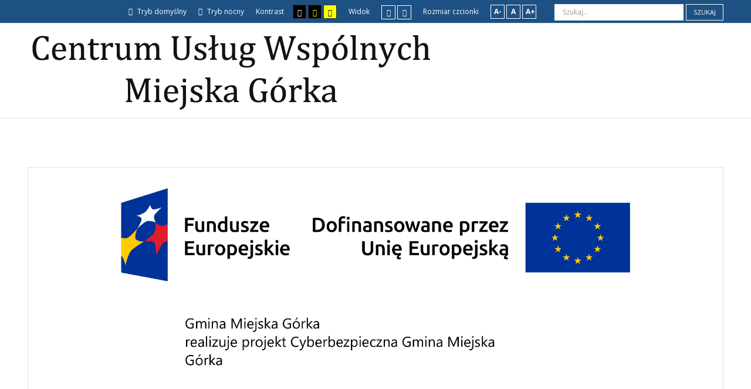

--- FILE ---
content_type: text/html; charset=utf-8
request_url: http://www.bip.cuw-mg.pl/index.php?width=wide
body_size: 8582
content:
<!DOCTYPE html>
<html xmlns="http://www.w3.org/1999/xhtml" xml:lang="pl-pl" lang="pl-pl" dir="ltr">
<head>
		
<meta http-equiv="X-UA-Compatible" content="IE=edge">
<meta name="viewport" content="width=device-width, initial-scale=1.0" />
<meta charset="utf-8" />
	<base href="http://www.bip.cuw-mg.pl/index.php" />
	<meta name="author" content="Joanna Durczewska" />
	<meta name="generator" content="Joomla! - Open Source Content Management" />
	<title>Podstawowe Dane</title>
	<link href="/templates/pcj-kds/favicon.ico" rel="shortcut icon" type="image/vnd.microsoft.icon" />
	<link href="http://www.bip.cuw-mg.pl/index.php/component/search/?width=wide&amp;id=126&amp;Itemid=216&amp;format=opensearch" rel="search" title="Szukaj CUW BIP" type="application/opensearchdescription+xml" />
	<link href="/templates/pcj-kds/css/bootstrap.9.css" rel="stylesheet" />
	<link href="/templates/pcj-kds/css/bootstrap_responsive.9.css" rel="stylesheet" />
	<link href="/templates/pcj-kds/css/template.9.css" rel="stylesheet" />
	<link href="/templates/pcj-kds/css/template_responsive.9.css" rel="stylesheet" />
	<link href="/templates/pcj-kds/css/extended_layouts.9.css" rel="stylesheet" />
	<link href="/templates/pcj-kds/css/font_switcher.9.css" rel="stylesheet" />
	<link href="/templates/pcj-kds/cache/template_params_3e0d3e4cb205f6797de20568f4b5ed20.css" rel="stylesheet" />
	<link href="//fonts.googleapis.com/css?family=Open+Sans:400,300,300italic,400italic,600,600italic,700,700italic,800,800italic&amp;subset=latin,latin-ext" rel="stylesheet" />
	<link href="/templates/pcj-kds/fonts/Adobe_Caslon_Pro_Italic/font.css" rel="stylesheet" />
	<link href="https://cdnjs.cloudflare.com/ajax/libs/animate.css/4.1.1/animate.compat.min.css" rel="stylesheet" />
	<link href="https://cdnjs.cloudflare.com/ajax/libs/font-awesome/4.7.0/css/font-awesome.min.css" rel="stylesheet" />
	<link href="/modules/mod_djmegamenu/assets/css/theme_override.min.css?4.3.4.pro" rel="stylesheet" />
	<link href="/templates/pcj-kds/css/djmegamenu.9.css" rel="stylesheet" />
	<link href="/templates/pcj-kds/css/custom.9.css" rel="stylesheet" />
	<style>
.dj-hideitem, li.item-185 { display: none !important; }

	</style>
	<script src="/media/system/js/caption.js?697c34e087ac96ee7095c3674abacbe5"></script>
	<!--[if lt IE 9]><script src="/media/system/js/html5fallback.js?697c34e087ac96ee7095c3674abacbe5"></script><![endif]-->
	<script src="/media/jui/js/jquery.min.js?697c34e087ac96ee7095c3674abacbe5"></script>
	<script src="/media/jui/js/jquery-noconflict.js?697c34e087ac96ee7095c3674abacbe5"></script>
	<script src="/media/jui/js/jquery-migrate.min.js?697c34e087ac96ee7095c3674abacbe5"></script>
	<script src="/media/jui/js/bootstrap.min.js?697c34e087ac96ee7095c3674abacbe5"></script>
	<script src="/media/jui/js/jquery.ui.core.min.js?697c34e087ac96ee7095c3674abacbe5"></script>
	<script src="/media/jui/js/jquery.ui.sortable.min.js?697c34e087ac96ee7095c3674abacbe5"></script>
	<script src="/plugins/system/ef4_jmframework/includes/assets/template/js/layout.min.js"></script>
	<script src="/templates/pcj-kds/js/jquery.cookie.js"></script>
	<script src="/templates/pcj-kds/js/fontswitcher.js"></script>
	<script src="/templates/pcj-kds/js/stickybar.js"></script>
	<script src="/templates/pcj-kds/js/pagesettings.js"></script>
	<script src="/templates/pcj-kds/js/jquery.countTo.js"></script>
	<script src="/templates/pcj-kds/js/scripts.js"></script>
	<script src="/modules/mod_djmegamenu/assets/js/jquery.djmegamenu.min.js?4.3.4.pro" defer></script>
	<script>
jQuery(window).on('load',  function() {
				new JCaption('img.caption');
			});jQuery(function($){
	$('#collapseTypes').collapse({"parent": false,"toggle": false})
});jQuery(function($){ initTooltips(); $("body").on("subform-row-add", initTooltips); function initTooltips (event, container) { container = container || document;$(container).find(".hasTooltip").tooltip({"html": true,"container": "body"});} });
	</script>
	<link rel="preload" href="https://cdnjs.cloudflare.com/ajax/libs/animate.css/4.1.1/animate.compat.min.css" as="style">
	<link rel="preload" href="https://cdnjs.cloudflare.com/ajax/libs/font-awesome/4.7.0/css/font-awesome.min.css" as="style">

<link href="http://bip.cuw-mg.pl/images/favicon.ico" rel="Shortcut Icon" />
<script type="text/javascript">
	window.cookiePath = '';
</script>

<!--load Font Awesome -->
<link rel="stylesheet" href="https://maxcdn.bootstrapcdn.com/font-awesome/4.4.0/css/font-awesome.min.css">

</head>
<body class="  sticky-bar topbar1 topbar2  wide-page"><div class="dj-offcanvas-wrapper"><div class="dj-offcanvas-pusher"><div class="dj-offcanvas-pusher-in">
  <div id="jm-allpage">
  	  		  		  			  		  			<header id="jm-bar" class="" role="banner">
		<div id="jm-top-bar">
		<div id="jm-top-bar-in" class="container-fluid">
						<div id="jm-top-bar1" class="pull-left ">
				    <div class="jm-module-raw  skip-ms">
        <ul class="nav menu mod-list">
<li class="item-179"><a href="#jm-main" >Przejdź do treści</a></li><li class="item-180"><a href="#jm-left" >Przejdź do menu</a></li></ul>
    </div>

			</div>
									<div id="jm-top-bar2" class="pull-right ">
								<div id="jm-page-settings" class="pull-left">
					<ul class="nav menu">
													<li class="day-night"><a href="/index.php?contrast=normal" class="jm-normal" title="Przełącz się na tryb domyślny."><span class="jm-color icon-certificate"></span> Tryb domyślny</a></li>
																			<li class="day-night"><a href="/index.php?contrast=night" class="jm-night" title="Przełącz się na tryb nocny."><span class="jm-color icon-adjust"></span> Tryb nocny</a></li>
																			<li class="contrast-label">
								<span class="separator">Kontrast</span>
							</li>
							<li class="contrast">
								<a href="/index.php?contrast=highcontrast" class="jm-highcontrast" title="Wysoki kontrast - tryb czarny i biały"><span class="icon-eye"></span><span class="jmcontrast-label">AA</span></a>
								<a href="/index.php?contrast=highcontrast2" class="jm-highcontrast2" title="Wysoki kontrast - tryb czarny i żółty"><span class="icon-eye"></span><span class="jmcontrast-label">AA</span></a>
								<a href="/index.php?contrast=highcontrast3" class="jm-highcontrast3" title="Wysoki kontrast - tryb żółty i czarny"><span class="icon-eye"></span><span class="jmcontrast-label">AA</span></a>
							</li>
																		
							<li class="container-width-label hidden-phone hidden-tablet">
								<span class="separator">Widok</span>
							</li>
							<li class="container-width hidden-phone hidden-tablet">
								<a href="/index.php?width=fixed" class="jm-fixed" title="Przełącz się na stały układ strony."><span class="icon-resize-small"></span>Stały układ</a>
								<a href="/index.php?width=wide" class="jm-wide" title="Przełącz się na szeroki układ strony."><span class="icon-resize-full"></span>Szeroki układ</a>
							</li>
																		<li class="resizer-label hidden-phone hidden-tablet">
								<span class="separator">Rozmiar czcionki</span>
							</li>
						<li class="resizer hidden-phone hidden-tablet">
							<a href="#" class="jm-font-smaller" title="Mniejsza czcionka">A-</a>
							<a href="#" class="jm-font-normal" title="Domyślna czcionka">A</a>
							<a href="#" class="jm-font-larger" title="Większa czcionka">A+</a>
						</li>
											</ul>
				</div>
								    <div class="jm-module-raw ">
        <div class="search">
	<form action="/index.php" method="post" class="form-inline" role="search">
		<label for="mod-search-searchword91" class="element-invisible">Szukaj...</label> <input name="searchword" id="mod-search-searchword91" maxlength="200"  class="inputbox search-query input-medium" type="search" placeholder="Szukaj..." /> <button class="button btn btn-primary" onclick="this.form.searchword.focus();">Szukaj</button>		<input type="hidden" name="task" value="search" />
		<input type="hidden" name="option" value="com_search" />
		<input type="hidden" name="Itemid" value="216" />
	</form>
</div>
    </div>

			</div>
					</div>
	</div>
			<div id="jm-logo-nav">
		<div id="jm-logo-nav-in" class="container-fluid">
						<div id="jm-logo-sitedesc" class="pull-left">
								<div id="jm-logo">
					<a href="http://bip.cuw-mg.pl/">
												<img src="http://bip.cuw-mg.pl/images/szablon/logo.png" alt="Biuletyn Informacji Publicznej" />
											</a>
				</div>
											</div>
									<nav id="jm-top-menu" class="pull-right " role="navigation">
				    <div class="jm-module-raw ">
        <div class="dj-megamenu-wrapper" data-tmpl="pcj-kds">
		<ul id="dj-megamenu96" class="dj-megamenu dj-megamenu-override dj-megamenu-wcag horizontalMenu  dj-fa-" data-options='{"wrap":null,"animIn":"fadeInUp","animOut":"zoomOut","animSpeed":"normal","openDelay":"250","closeDelay":"500","event":"mouseenter","eventClose":"mouseleave","fixed":"0","offset":"0","theme":"override","direction":"ltr","wcag":"1","overlay":0}' data-trigger="979" role="menubar" aria-label="Menu narzędziowe">
		<li class="dj-up itemid185 first dj-hideitem" role="menuitem"></li></ul>
	</div>    </div>

			</nav>
					</div>
	</div>
	</header>
  		  			  		  			  		  			  		  			  		  			  		  			<section id="jm-main">
	<div class="container-fluid">
				<div class="row-fluid">
			<div id="jm-breadcrumbs" class="span12 ">
					<div class="jm-module ">
		<div  class="jm-module-in">
					    <div class="jm-module-content clearfix notitle">
		    	<div aria-label="Ścieżka powrotu" role="navigation">
	<ul itemscope itemtype="https://schema.org/BreadcrumbList" class="breadcrumb">
					<li class="active">
				<span class="divider icon-location"></span>
			</li>
		
			</ul>
</div>
	      
		    </div>
		</div>
	</div>
		<div class="jm-module  white-ms">
		<div  class="jm-module-in">
					    <div class="jm-module-content clearfix notitle">
		    	

<div class="custom white-ms"  >
	<p><img style="display: block; margin-left: auto; margin-right: auto;" src="/images/plakat-A3333.jpg" alt="plakat A3333" width="873" height="591" /></p></div>
	      
		    </div>
		</div>
	</div>
	
			</div>
		</div>
				<div class="row-fluid">
			<div id="jm-content" class="span6 offset3" data-xtablet="span12" data-tablet="span100" data-mobile="span100">
												<main id="jm-maincontent" role="main">
					<div class="item-page" itemscope itemtype="http://schema.org/Article">
	<meta itemprop="inLanguage" content="pl-PL" />
	
		
			<div class="page-header">
		<h2 itemprop="name">
							Podstawowe Dane					</h2>
							</div>
							
<div class="tpl-icons">
	
					<div class="pull-right">
								<ul class="">
											<li class="print-icon"> <a href="/index.php?tmpl=component&amp;print=1&amp;page=" title="Drukuj" onclick="window.open(this.href,'win2','status=no,toolbar=no,scrollbars=yes,titlebar=no,menubar=no,resizable=yes,width=640,height=480,directories=no,location=no'); return false;" rel="nofollow"><span class="icon-print"></span>Drukuj</a> </li>
																<li class="email-icon"> <a href="/index.php/component/mailto/?tmpl=component&amp;template=pcj-kds&amp;link=c331228d122d219176f89f4eb2128cb4d28ffbb4" title="E-mail" onclick="window.open(this.href,'win2','width=400,height=350,menubar=yes,resizable=yes'); return false;" rel="nofollow"><span class="icon-envelope"></span>E-mail</a> </li>
														</ul>
			</div>
		
	</div>
			
	
	
		
								<div itemprop="articleBody">
		<table>
<tbody>
<tr>
<td><span style="font-size: 12pt;">Nazwa podmiotu:</span></td>
<td><span style="font-size: 14pt;"><strong>Centrum Usług Wspólnych w Miejskiej Górce</strong></span></td>
</tr>
<tr>
<td><span style="font-size: 12pt;">Lokalizacja:</span></td>
<td><span style="font-size: 14pt;"><strong>Miejska Górka</strong></span></td>
</tr>
<tr>
<td><span style="font-size: 12pt;">Adres:</span></td>
<td><span style="font-size: 14pt;"><strong>63-910 Miejska Górka, ul. Kobylińska 33</strong></span></td>
</tr>
<tr>
<td><span style="font-size: 12pt;">NIP:</span></td>
<td><span style="font-size: 14pt;"><strong>699 190 84 70</strong></span></td>
</tr>
<tr>
<td><span style="font-size: 12pt;">REGON:</span></td>
<td><span style="font-size: 14pt;"><strong>30060674</strong></span></td>
</tr>
<tr>
<td><span style="font-size: 12pt;">Województwo:</span></td>
<td><span style="font-size: 14pt;"><strong>Wielkopolskie</strong></span></td>
</tr>
<tr>
<td><span style="font-size: 12pt;">Numery telefonów:</span></td>
<td>
<p><span style="font-size: 14pt;"><strong>65 547 47 48 </strong></span></p>
<p><span style="font-size: 14pt;"><strong>693 114 113</strong></span></p>
</td>
</tr>
<tr>
<td><span style="font-size: 12pt;">eDoręczenia:</span></td>
<td><span style="font-size: 14pt;"><strong>AE:PL-91427-59691-HUWDT-17</strong></span></td>
</tr>
<tr>
<td><span style="font-size: 12pt;">ePUAP:</span></td>
<td><span style="font-size: 14pt;"><strong>/CUWMiejskaGorka/SkrytkaESP</strong></span></td>
</tr>
<tr>
<td><span style="font-size: 12pt;">Adresy e-mail:</span></td>
<td>
<p><span style="font-size: 14pt;"><strong><span id="cloak03af89ec816c9d0d56f8cff7755ca34a">Ten adres pocztowy jest chroniony przed spamowaniem. Aby go zobaczyć, konieczne jest włączenie w przeglądarce obsługi JavaScript.</span><script type='text/javascript'>
				document.getElementById('cloak03af89ec816c9d0d56f8cff7755ca34a').innerHTML = '';
				var prefix = '&#109;a' + 'i&#108;' + '&#116;o';
				var path = 'hr' + 'ef' + '=';
				var addy03af89ec816c9d0d56f8cff7755ca34a = 'm&#97;r&#105;&#97;.&#97;ntk&#111;w&#105;&#97;k' + '&#64;';
				addy03af89ec816c9d0d56f8cff7755ca34a = addy03af89ec816c9d0d56f8cff7755ca34a + 'c&#117;w-mg' + '&#46;' + 'pl';
				var addy_text03af89ec816c9d0d56f8cff7755ca34a = 'm&#97;r&#105;&#97;.&#97;ntk&#111;w&#105;&#97;k' + '&#64;' + 'c&#117;w-mg' + '&#46;' + 'pl';document.getElementById('cloak03af89ec816c9d0d56f8cff7755ca34a').innerHTML += '<a ' + path + '\'' + prefix + ':' + addy03af89ec816c9d0d56f8cff7755ca34a + '\'>'+addy_text03af89ec816c9d0d56f8cff7755ca34a+'<\/a>';
		</script><br /></strong></span><span style="font-size: 14pt;"><strong><span id="cloak7faae6e0cf34f477d7bd699efe0c7017">Ten adres pocztowy jest chroniony przed spamowaniem. Aby go zobaczyć, konieczne jest włączenie w przeglądarce obsługi JavaScript.</span><script type='text/javascript'>
				document.getElementById('cloak7faae6e0cf34f477d7bd699efe0c7017').innerHTML = '';
				var prefix = '&#109;a' + 'i&#108;' + '&#116;o';
				var path = 'hr' + 'ef' + '=';
				var addy7faae6e0cf34f477d7bd699efe0c7017 = 'ks&#105;&#101;g&#111;w&#111;sc' + '&#64;';
				addy7faae6e0cf34f477d7bd699efe0c7017 = addy7faae6e0cf34f477d7bd699efe0c7017 + 'c&#117;w-mg' + '&#46;' + 'pl';
				var addy_text7faae6e0cf34f477d7bd699efe0c7017 = 'ks&#105;&#101;g&#111;w&#111;sc' + '&#64;' + 'c&#117;w-mg' + '&#46;' + 'pl';document.getElementById('cloak7faae6e0cf34f477d7bd699efe0c7017').innerHTML += '<a ' + path + '\'' + prefix + ':' + addy7faae6e0cf34f477d7bd699efe0c7017 + '\'>'+addy_text7faae6e0cf34f477d7bd699efe0c7017+'<\/a>';
		</script>&nbsp;&nbsp;&nbsp; <br /></strong></span><span style="font-size: 14pt;"><strong><span id="cloak4adb73e4ef0723b4f471cec675d6d346">Ten adres pocztowy jest chroniony przed spamowaniem. Aby go zobaczyć, konieczne jest włączenie w przeglądarce obsługi JavaScript.</span><script type='text/javascript'>
				document.getElementById('cloak4adb73e4ef0723b4f471cec675d6d346').innerHTML = '';
				var prefix = '&#109;a' + 'i&#108;' + '&#116;o';
				var path = 'hr' + 'ef' + '=';
				var addy4adb73e4ef0723b4f471cec675d6d346 = 'pl&#97;c&#101;' + '&#64;';
				addy4adb73e4ef0723b4f471cec675d6d346 = addy4adb73e4ef0723b4f471cec675d6d346 + 'c&#117;w-mg' + '&#46;' + 'pl';
				var addy_text4adb73e4ef0723b4f471cec675d6d346 = 'pl&#97;c&#101;' + '&#64;' + 'c&#117;w-mg' + '&#46;' + 'pl';document.getElementById('cloak4adb73e4ef0723b4f471cec675d6d346').innerHTML += '<a ' + path + '\'' + prefix + ':' + addy4adb73e4ef0723b4f471cec675d6d346 + '\'>'+addy_text4adb73e4ef0723b4f471cec675d6d346+'<\/a>';
		</script>&nbsp;&nbsp;&nbsp; <br /></strong></span><span style="font-size: 14pt;"><strong><span id="cloak0ca4310c0c7b8ed04b24c5ba2297d9d8">Ten adres pocztowy jest chroniony przed spamowaniem. Aby go zobaczyć, konieczne jest włączenie w przeglądarce obsługi JavaScript.</span><script type='text/javascript'>
				document.getElementById('cloak0ca4310c0c7b8ed04b24c5ba2297d9d8').innerHTML = '';
				var prefix = '&#109;a' + 'i&#108;' + '&#116;o';
				var path = 'hr' + 'ef' + '=';
				var addy0ca4310c0c7b8ed04b24c5ba2297d9d8 = '&#111;sw&#105;&#97;t&#97;' + '&#64;';
				addy0ca4310c0c7b8ed04b24c5ba2297d9d8 = addy0ca4310c0c7b8ed04b24c5ba2297d9d8 + 'c&#117;w-mg' + '&#46;' + 'pl';
				var addy_text0ca4310c0c7b8ed04b24c5ba2297d9d8 = '&#111;sw&#105;&#97;t&#97;' + '&#64;' + 'c&#117;w-mg' + '&#46;' + 'pl';document.getElementById('cloak0ca4310c0c7b8ed04b24c5ba2297d9d8').innerHTML += '<a ' + path + '\'' + prefix + ':' + addy0ca4310c0c7b8ed04b24c5ba2297d9d8 + '\'>'+addy_text0ca4310c0c7b8ed04b24c5ba2297d9d8+'<\/a>';
		</script></strong></span></p>
</td>
</tr>
</tbody>
</table> 	</div>
		
	
			
			
	<div id="collapseTypes" class="accordion">		
				<div class="accordion-group"><div class="accordion-heading"><strong><a href="#metrics" data-toggle="collapse" class="accordion-toggle">Metryczka</a></strong></div><div class="accordion-body collapse in" id="metrics"><div class="accordion-inner">				<dl class="article-info muted">

		
			<dt class="article-info-term">
									Szczegóły							</dt>

							<dd class="createdby" itemprop="author" itemscope itemtype="http://schema.org/Person">
	<span class="icon-user"></span>
					Udostępniony przez: <span itemprop="name">Joanna Durczewska</span>	</dd>
						
							<dd class="producedby" itemprop="produced" itemscope itemtype="http://schema.org/Person">
	<span class="icon-user"></span>
		Wytworzony przez: <span itemprop="name">Joanna Durczewska</span> (Główna Księgowa)</dd>
			
			
										<dd class="category-name">
				<span class="icon-folder"></span>
																		Kategoria: <a href="/index.php/9-biuletyn-informacji-publicznej" itemprop="genre">Biuletyn Informacji Publicznej</a>							</dd>			
										<dd class="published">
				<span class="icon-calendar"></span>
				<time datetime="2019-05-02T05:51:21+00:00" itemprop="datePublished">
					Udostępniony: 02 maj 2019				</time>
			</dd>					
												<dd class="create">
					<span class="icon-calendar"></span>
					<time datetime="2019-05-02T05:51:21+00:00" itemprop="dateCreated">
						Wytworzony: 02 maj 2019					</time>
			</dd>			
										<dd class="modified">
				<span class="icon-calendar"></span>
				<time datetime="2026-01-05T12:14:25+00:00" itemprop="dateModified">
					Poprawiono: 05 styczeń 2026				</time>
			</dd>			
										<dd class="hits">
					<span class="icon-eye-open"></span>
					<meta itemprop="interactionCount" content="UserPageVisits:214787" />
					Odsłony: 214787			</dd>						</dl>

					</div></div></div>				
		<div class="accordion-group"><div class="accordion-heading"><strong><a href="#attachments" data-toggle="collapse" class="accordion-toggle collapsed">Załączniki</a></strong></div><div class="accordion-body collapse" id="attachments"><div class="accordion-inner">			<p>Brak załączników.</p>		</div></div></div>		
		<div class="accordion-group"><div class="accordion-heading"><strong><a href="#history" data-toggle="collapse" class="accordion-toggle collapsed">Historia zmian</a></strong></div><div class="accordion-body collapse" id="history"><div class="accordion-inner">			<div class="row-fluid form-horizontal-desktop">
	<div class="span12">
		<table class="table table-bordered table-striped table-hover">
			<thead>
				<tr>
					<th>Opis zmian</th>
					<th>Data</th>
					<th>Osoba</th>
					<th>Porównaj</th>
				</tr>
			</thead>
			<tbody id="article-attachments">
							<tr>
					<td>
						Artykuł został utworzony.					</td>
					<td class="middle hide-phone">
						<span class="icon-calendar"></span>
						czwartek, 02 maj 2019 05:51					</td>
					<td class="middle hide-phone">
						<span class="icon-user"></span>
						Joanna Durczewska					</td>
					<td class="middle hide-phone center">
											</td>
				</tr>
							<tr>
					<td>
						Artykuł został zmieniony.					</td>
					<td class="middle hide-phone">
						<span class="icon-calendar"></span>
						czwartek, 21 marzec 2024 10:54					</td>
					<td class="middle hide-phone">
						<span class="icon-user"></span>
						Joanna Durczewska					</td>
					<td class="middle hide-phone center">
												<a 
							class="btn jgrid hasTooltip" 
							title="Kliknij aby porównać zmiany." 
							target="_blank"
							onclick="window.open('/index.php?view=compare&amp;layout=compare&amp;tmpl=component&amp;id1=102&amp;id2=6&amp;c44138b89be5cc240485c1cc6749bccb=1', '', 'height=600,width=800,scrollbars=yes');return false;"
							href="#">
							<span class="icon-copy"></span>
						</a>
											</td>
				</tr>
							<tr>
					<td>
						Artykuł został zmieniony.					</td>
					<td class="middle hide-phone">
						<span class="icon-calendar"></span>
						czwartek, 21 marzec 2024 10:56					</td>
					<td class="middle hide-phone">
						<span class="icon-user"></span>
						Joanna Durczewska					</td>
					<td class="middle hide-phone center">
												<a 
							class="btn jgrid hasTooltip" 
							title="Kliknij aby porównać zmiany." 
							target="_blank"
							onclick="window.open('/index.php?view=compare&amp;layout=compare&amp;tmpl=component&amp;id1=103&amp;id2=102&amp;c44138b89be5cc240485c1cc6749bccb=1', '', 'height=600,width=800,scrollbars=yes');return false;"
							href="#">
							<span class="icon-copy"></span>
						</a>
											</td>
				</tr>
							<tr>
					<td>
						Artykuł został zmieniony.					</td>
					<td class="middle hide-phone">
						<span class="icon-calendar"></span>
						środa, 12 czerwiec 2024 07:20					</td>
					<td class="middle hide-phone">
						<span class="icon-user"></span>
						Joanna Durczewska					</td>
					<td class="middle hide-phone center">
												<a 
							class="btn jgrid hasTooltip" 
							title="Kliknij aby porównać zmiany." 
							target="_blank"
							onclick="window.open('/index.php?view=compare&amp;layout=compare&amp;tmpl=component&amp;id1=127&amp;id2=103&amp;c44138b89be5cc240485c1cc6749bccb=1', '', 'height=600,width=800,scrollbars=yes');return false;"
							href="#">
							<span class="icon-copy"></span>
						</a>
											</td>
				</tr>
							<tr>
					<td>
						Artykuł został zmieniony.					</td>
					<td class="middle hide-phone">
						<span class="icon-calendar"></span>
						środa, 12 czerwiec 2024 07:21					</td>
					<td class="middle hide-phone">
						<span class="icon-user"></span>
						Joanna Durczewska					</td>
					<td class="middle hide-phone center">
												<a 
							class="btn jgrid hasTooltip" 
							title="Kliknij aby porównać zmiany." 
							target="_blank"
							onclick="window.open('/index.php?view=compare&amp;layout=compare&amp;tmpl=component&amp;id1=128&amp;id2=127&amp;c44138b89be5cc240485c1cc6749bccb=1', '', 'height=600,width=800,scrollbars=yes');return false;"
							href="#">
							<span class="icon-copy"></span>
						</a>
											</td>
				</tr>
							<tr>
					<td>
						Artykuł został zmieniony.					</td>
					<td class="middle hide-phone">
						<span class="icon-calendar"></span>
						piątek, 20 grudzień 2024 09:05					</td>
					<td class="middle hide-phone">
						<span class="icon-user"></span>
						Joanna Durczewska					</td>
					<td class="middle hide-phone center">
												<a 
							class="btn jgrid hasTooltip" 
							title="Kliknij aby porównać zmiany." 
							target="_blank"
							onclick="window.open('/index.php?view=compare&amp;layout=compare&amp;tmpl=component&amp;id1=129&amp;id2=128&amp;c44138b89be5cc240485c1cc6749bccb=1', '', 'height=600,width=800,scrollbars=yes');return false;"
							href="#">
							<span class="icon-copy"></span>
						</a>
											</td>
				</tr>
							<tr>
					<td>
						Artykuł został zmieniony.					</td>
					<td class="middle hide-phone">
						<span class="icon-calendar"></span>
						piątek, 20 grudzień 2024 09:33					</td>
					<td class="middle hide-phone">
						<span class="icon-user"></span>
						Joanna Durczewska					</td>
					<td class="middle hide-phone center">
												<a 
							class="btn jgrid hasTooltip" 
							title="Kliknij aby porównać zmiany." 
							target="_blank"
							onclick="window.open('/index.php?view=compare&amp;layout=compare&amp;tmpl=component&amp;id1=130&amp;id2=129&amp;c44138b89be5cc240485c1cc6749bccb=1', '', 'height=600,width=800,scrollbars=yes');return false;"
							href="#">
							<span class="icon-copy"></span>
						</a>
											</td>
				</tr>
							<tr>
					<td>
						Artykuł został zmieniony.					</td>
					<td class="middle hide-phone">
						<span class="icon-calendar"></span>
						piątek, 20 grudzień 2024 09:34					</td>
					<td class="middle hide-phone">
						<span class="icon-user"></span>
						Joanna Durczewska					</td>
					<td class="middle hide-phone center">
												<a 
							class="btn jgrid hasTooltip" 
							title="Kliknij aby porównać zmiany." 
							target="_blank"
							onclick="window.open('/index.php?view=compare&amp;layout=compare&amp;tmpl=component&amp;id1=131&amp;id2=130&amp;c44138b89be5cc240485c1cc6749bccb=1', '', 'height=600,width=800,scrollbars=yes');return false;"
							href="#">
							<span class="icon-copy"></span>
						</a>
											</td>
				</tr>
							<tr>
					<td>
						Artykuł został zmieniony.					</td>
					<td class="middle hide-phone">
						<span class="icon-calendar"></span>
						piątek, 20 grudzień 2024 09:39					</td>
					<td class="middle hide-phone">
						<span class="icon-user"></span>
						Joanna Durczewska					</td>
					<td class="middle hide-phone center">
												<a 
							class="btn jgrid hasTooltip" 
							title="Kliknij aby porównać zmiany." 
							target="_blank"
							onclick="window.open('/index.php?view=compare&amp;layout=compare&amp;tmpl=component&amp;id1=132&amp;id2=131&amp;c44138b89be5cc240485c1cc6749bccb=1', '', 'height=600,width=800,scrollbars=yes');return false;"
							href="#">
							<span class="icon-copy"></span>
						</a>
											</td>
				</tr>
							<tr>
					<td>
						Artykuł został zmieniony.					</td>
					<td class="middle hide-phone">
						<span class="icon-calendar"></span>
						piątek, 20 grudzień 2024 09:40					</td>
					<td class="middle hide-phone">
						<span class="icon-user"></span>
						Joanna Durczewska					</td>
					<td class="middle hide-phone center">
												<a 
							class="btn jgrid hasTooltip" 
							title="Kliknij aby porównać zmiany." 
							target="_blank"
							onclick="window.open('/index.php?view=compare&amp;layout=compare&amp;tmpl=component&amp;id1=133&amp;id2=132&amp;c44138b89be5cc240485c1cc6749bccb=1', '', 'height=600,width=800,scrollbars=yes');return false;"
							href="#">
							<span class="icon-copy"></span>
						</a>
											</td>
				</tr>
							<tr>
					<td>
						Artykuł został zmieniony.					</td>
					<td class="middle hide-phone">
						<span class="icon-calendar"></span>
						piątek, 20 grudzień 2024 09:42					</td>
					<td class="middle hide-phone">
						<span class="icon-user"></span>
						Joanna Durczewska					</td>
					<td class="middle hide-phone center">
												<a 
							class="btn jgrid hasTooltip" 
							title="Kliknij aby porównać zmiany." 
							target="_blank"
							onclick="window.open('/index.php?view=compare&amp;layout=compare&amp;tmpl=component&amp;id1=134&amp;id2=133&amp;c44138b89be5cc240485c1cc6749bccb=1', '', 'height=600,width=800,scrollbars=yes');return false;"
							href="#">
							<span class="icon-copy"></span>
						</a>
											</td>
				</tr>
							<tr>
					<td>
						Artykuł został zmieniony.					</td>
					<td class="middle hide-phone">
						<span class="icon-calendar"></span>
						piątek, 20 grudzień 2024 09:43					</td>
					<td class="middle hide-phone">
						<span class="icon-user"></span>
						Joanna Durczewska					</td>
					<td class="middle hide-phone center">
												<a 
							class="btn jgrid hasTooltip" 
							title="Kliknij aby porównać zmiany." 
							target="_blank"
							onclick="window.open('/index.php?view=compare&amp;layout=compare&amp;tmpl=component&amp;id1=135&amp;id2=134&amp;c44138b89be5cc240485c1cc6749bccb=1', '', 'height=600,width=800,scrollbars=yes');return false;"
							href="#">
							<span class="icon-copy"></span>
						</a>
											</td>
				</tr>
							<tr>
					<td>
						Artykuł został zmieniony.					</td>
					<td class="middle hide-phone">
						<span class="icon-calendar"></span>
						piątek, 20 grudzień 2024 09:43					</td>
					<td class="middle hide-phone">
						<span class="icon-user"></span>
						Joanna Durczewska					</td>
					<td class="middle hide-phone center">
												<a 
							class="btn jgrid hasTooltip" 
							title="Kliknij aby porównać zmiany." 
							target="_blank"
							onclick="window.open('/index.php?view=compare&amp;layout=compare&amp;tmpl=component&amp;id1=136&amp;id2=135&amp;c44138b89be5cc240485c1cc6749bccb=1', '', 'height=600,width=800,scrollbars=yes');return false;"
							href="#">
							<span class="icon-copy"></span>
						</a>
											</td>
				</tr>
							<tr>
					<td>
						Artykuł został zmieniony.					</td>
					<td class="middle hide-phone">
						<span class="icon-calendar"></span>
						piątek, 20 grudzień 2024 09:43					</td>
					<td class="middle hide-phone">
						<span class="icon-user"></span>
						Joanna Durczewska					</td>
					<td class="middle hide-phone center">
												<a 
							class="btn jgrid hasTooltip" 
							title="Kliknij aby porównać zmiany." 
							target="_blank"
							onclick="window.open('/index.php?view=compare&amp;layout=compare&amp;tmpl=component&amp;id1=137&amp;id2=136&amp;c44138b89be5cc240485c1cc6749bccb=1', '', 'height=600,width=800,scrollbars=yes');return false;"
							href="#">
							<span class="icon-copy"></span>
						</a>
											</td>
				</tr>
							<tr>
					<td>
						Artykuł został zmieniony.					</td>
					<td class="middle hide-phone">
						<span class="icon-calendar"></span>
						piątek, 20 grudzień 2024 09:43					</td>
					<td class="middle hide-phone">
						<span class="icon-user"></span>
						Joanna Durczewska					</td>
					<td class="middle hide-phone center">
												<a 
							class="btn jgrid hasTooltip" 
							title="Kliknij aby porównać zmiany." 
							target="_blank"
							onclick="window.open('/index.php?view=compare&amp;layout=compare&amp;tmpl=component&amp;id1=138&amp;id2=137&amp;c44138b89be5cc240485c1cc6749bccb=1', '', 'height=600,width=800,scrollbars=yes');return false;"
							href="#">
							<span class="icon-copy"></span>
						</a>
											</td>
				</tr>
							<tr>
					<td>
						Artykuł został zmieniony.					</td>
					<td class="middle hide-phone">
						<span class="icon-calendar"></span>
						piątek, 20 grudzień 2024 09:44					</td>
					<td class="middle hide-phone">
						<span class="icon-user"></span>
						Joanna Durczewska					</td>
					<td class="middle hide-phone center">
												<a 
							class="btn jgrid hasTooltip" 
							title="Kliknij aby porównać zmiany." 
							target="_blank"
							onclick="window.open('/index.php?view=compare&amp;layout=compare&amp;tmpl=component&amp;id1=139&amp;id2=138&amp;c44138b89be5cc240485c1cc6749bccb=1', '', 'height=600,width=800,scrollbars=yes');return false;"
							href="#">
							<span class="icon-copy"></span>
						</a>
											</td>
				</tr>
							<tr>
					<td>
						Artykuł został zmieniony.					</td>
					<td class="middle hide-phone">
						<span class="icon-calendar"></span>
						piątek, 20 grudzień 2024 09:44					</td>
					<td class="middle hide-phone">
						<span class="icon-user"></span>
						Joanna Durczewska					</td>
					<td class="middle hide-phone center">
												<a 
							class="btn jgrid hasTooltip" 
							title="Kliknij aby porównać zmiany." 
							target="_blank"
							onclick="window.open('/index.php?view=compare&amp;layout=compare&amp;tmpl=component&amp;id1=140&amp;id2=139&amp;c44138b89be5cc240485c1cc6749bccb=1', '', 'height=600,width=800,scrollbars=yes');return false;"
							href="#">
							<span class="icon-copy"></span>
						</a>
											</td>
				</tr>
							<tr>
					<td>
						Artykuł został zmieniony.					</td>
					<td class="middle hide-phone">
						<span class="icon-calendar"></span>
						poniedziałek, 05 styczeń 2026 12:00					</td>
					<td class="middle hide-phone">
						<span class="icon-user"></span>
						Joanna Durczewska					</td>
					<td class="middle hide-phone center">
												<a 
							class="btn jgrid hasTooltip" 
							title="Kliknij aby porównać zmiany." 
							target="_blank"
							onclick="window.open('/index.php?view=compare&amp;layout=compare&amp;tmpl=component&amp;id1=167&amp;id2=140&amp;c44138b89be5cc240485c1cc6749bccb=1', '', 'height=600,width=800,scrollbars=yes');return false;"
							href="#">
							<span class="icon-copy"></span>
						</a>
											</td>
				</tr>
							<tr>
					<td>
						Artykuł został zmieniony.					</td>
					<td class="middle hide-phone">
						<span class="icon-calendar"></span>
						poniedziałek, 05 styczeń 2026 12:09					</td>
					<td class="middle hide-phone">
						<span class="icon-user"></span>
						Joanna Durczewska					</td>
					<td class="middle hide-phone center">
												<a 
							class="btn jgrid hasTooltip" 
							title="Kliknij aby porównać zmiany." 
							target="_blank"
							onclick="window.open('/index.php?view=compare&amp;layout=compare&amp;tmpl=component&amp;id1=168&amp;id2=167&amp;c44138b89be5cc240485c1cc6749bccb=1', '', 'height=600,width=800,scrollbars=yes');return false;"
							href="#">
							<span class="icon-copy"></span>
						</a>
											</td>
				</tr>
							<tr>
					<td>
						Artykuł został zmieniony.					</td>
					<td class="middle hide-phone">
						<span class="icon-calendar"></span>
						poniedziałek, 05 styczeń 2026 12:10					</td>
					<td class="middle hide-phone">
						<span class="icon-user"></span>
						Joanna Durczewska					</td>
					<td class="middle hide-phone center">
												<a 
							class="btn jgrid hasTooltip" 
							title="Kliknij aby porównać zmiany." 
							target="_blank"
							onclick="window.open('/index.php?view=compare&amp;layout=compare&amp;tmpl=component&amp;id1=169&amp;id2=168&amp;c44138b89be5cc240485c1cc6749bccb=1', '', 'height=600,width=800,scrollbars=yes');return false;"
							href="#">
							<span class="icon-copy"></span>
						</a>
											</td>
				</tr>
							<tr>
					<td>
						Artykuł został zmieniony.					</td>
					<td class="middle hide-phone">
						<span class="icon-calendar"></span>
						poniedziałek, 05 styczeń 2026 12:11					</td>
					<td class="middle hide-phone">
						<span class="icon-user"></span>
						Joanna Durczewska					</td>
					<td class="middle hide-phone center">
												<a 
							class="btn jgrid hasTooltip" 
							title="Kliknij aby porównać zmiany." 
							target="_blank"
							onclick="window.open('/index.php?view=compare&amp;layout=compare&amp;tmpl=component&amp;id1=170&amp;id2=169&amp;c44138b89be5cc240485c1cc6749bccb=1', '', 'height=600,width=800,scrollbars=yes');return false;"
							href="#">
							<span class="icon-copy"></span>
						</a>
											</td>
				</tr>
							<tr>
					<td>
						Artykuł został zmieniony.					</td>
					<td class="middle hide-phone">
						<span class="icon-calendar"></span>
						poniedziałek, 05 styczeń 2026 12:12					</td>
					<td class="middle hide-phone">
						<span class="icon-user"></span>
						Joanna Durczewska					</td>
					<td class="middle hide-phone center">
												<a 
							class="btn jgrid hasTooltip" 
							title="Kliknij aby porównać zmiany." 
							target="_blank"
							onclick="window.open('/index.php?view=compare&amp;layout=compare&amp;tmpl=component&amp;id1=171&amp;id2=170&amp;c44138b89be5cc240485c1cc6749bccb=1', '', 'height=600,width=800,scrollbars=yes');return false;"
							href="#">
							<span class="icon-copy"></span>
						</a>
											</td>
				</tr>
							<tr>
					<td>
						Artykuł został zmieniony.					</td>
					<td class="middle hide-phone">
						<span class="icon-calendar"></span>
						poniedziałek, 05 styczeń 2026 12:12					</td>
					<td class="middle hide-phone">
						<span class="icon-user"></span>
						Joanna Durczewska					</td>
					<td class="middle hide-phone center">
												<a 
							class="btn jgrid hasTooltip" 
							title="Kliknij aby porównać zmiany." 
							target="_blank"
							onclick="window.open('/index.php?view=compare&amp;layout=compare&amp;tmpl=component&amp;id1=172&amp;id2=171&amp;c44138b89be5cc240485c1cc6749bccb=1', '', 'height=600,width=800,scrollbars=yes');return false;"
							href="#">
							<span class="icon-copy"></span>
						</a>
											</td>
				</tr>
							<tr>
					<td>
						Artykuł został zmieniony.					</td>
					<td class="middle hide-phone">
						<span class="icon-calendar"></span>
						poniedziałek, 05 styczeń 2026 12:13					</td>
					<td class="middle hide-phone">
						<span class="icon-user"></span>
						Joanna Durczewska					</td>
					<td class="middle hide-phone center">
												<a 
							class="btn jgrid hasTooltip" 
							title="Kliknij aby porównać zmiany." 
							target="_blank"
							onclick="window.open('/index.php?view=compare&amp;layout=compare&amp;tmpl=component&amp;id1=173&amp;id2=172&amp;c44138b89be5cc240485c1cc6749bccb=1', '', 'height=600,width=800,scrollbars=yes');return false;"
							href="#">
							<span class="icon-copy"></span>
						</a>
											</td>
				</tr>
							<tr>
					<td>
						Artykuł został zmieniony.					</td>
					<td class="middle hide-phone">
						<span class="icon-calendar"></span>
						poniedziałek, 05 styczeń 2026 12:13					</td>
					<td class="middle hide-phone">
						<span class="icon-user"></span>
						Joanna Durczewska					</td>
					<td class="middle hide-phone center">
												<a 
							class="btn jgrid hasTooltip" 
							title="Kliknij aby porównać zmiany." 
							target="_blank"
							onclick="window.open('/index.php?view=compare&amp;layout=compare&amp;tmpl=component&amp;id1=174&amp;id2=173&amp;c44138b89be5cc240485c1cc6749bccb=1', '', 'height=600,width=800,scrollbars=yes');return false;"
							href="#">
							<span class="icon-copy"></span>
						</a>
											</td>
				</tr>
							<tr>
					<td>
						Artykuł został zmieniony.					</td>
					<td class="middle hide-phone">
						<span class="icon-calendar"></span>
						poniedziałek, 05 styczeń 2026 12:14					</td>
					<td class="middle hide-phone">
						<span class="icon-user"></span>
						Joanna Durczewska					</td>
					<td class="middle hide-phone center">
												<a 
							class="btn jgrid hasTooltip" 
							title="Kliknij aby porównać zmiany." 
							target="_blank"
							onclick="window.open('/index.php?view=compare&amp;layout=compare&amp;tmpl=component&amp;id1=175&amp;id2=174&amp;c44138b89be5cc240485c1cc6749bccb=1', '', 'height=600,width=800,scrollbars=yes');return false;"
							href="#">
							<span class="icon-copy"></span>
						</a>
											</td>
				</tr>
						</tbody>
		</table>
	</div>
</div>
		</div></div></div>		
	</div>		
				</div>

				</main>
												<div id="jm-content-bottom" class="">
						<div class="jm-module ">
		<div  class="jm-module-in">
					    <div class="jm-module-content clearfix notitle">
		    	

<div class="custom"  >
	<p>&nbsp;</p>
<p><img style="display: block; margin-left: auto; margin-right: auto;" src="/images/Cyber-bezpieczna_Gmina_-_belka.jpg" alt="Cyber bezpieczna Gmina belka" width="1217" height="107" /></p>
<p>&nbsp;</p>
<p style="text-align: justify;">Projekt pn. „Cyberbezpieczna Gmina Miejska Górka” realizowany jest na podstawie Umowy o powierzenie grantu o numerze FERC.02.02-CS.01-001/23/1269/ FERC.02.02-CS.01-001/23/2024 zawartej w dniu 25 czerwca 2024 r. w ramach Programu Fundusze Europejskie na Rozwój Cyfrowy 2021-2027 (FERC), Priorytet II: Zaawansowane usługi cyfrowe, Działanie 2.2 Wzmocnienie krajowego systemu cyberbezpieczeństwa konkurs grantowy w ramach Projektu grantowego „Cyberbezpieczny Samorząd”.</p>
<ol>
<li>ZADANIA REALIZOWANE W RAMACH PROJEKTU:</li>
</ol>
<ul>
<li>Obszar organizacyjny – obowiązkowy audyt systemu zarządzania bezpieczeństwem informacji.</li>
<li>Obszar kompetencyjny – szkolenia dla pracowników w zakresie cyberbezpieczeństwa.</li>
<li>Obszar techniczny - zadanie obejmuje zakup testów penetracyjnych, nowoczesnego sprzętu oraz oprogramowania wraz z instalacją, wdrożeniem i utrzymaniem w okresie realizacji projektu.</li>
</ul>
<ol start="2">
<li>GRUPY DOCELOWE:</li>
</ol>
<ul>
<li>Urząd Miejski w Miejskiej Górce.</li>
<li>Centrum Usług Wspólnych w Miejskiej Górce.</li>
<li>Ośrodek Pomocy Społecznej w Miejskiej Górce.</li>
<li>Zespół Szkół im. Stanisława Mikołajczyka w Miejskiej Górce.</li>
<li>Zespół Szkół w Dłoni.</li>
<li>Przedszkole w Miejskiej Górce.</li>
</ul>
<ol start="3">
<li>CEL PROJEKTU:</li>
</ol>
<p style="text-align: justify;">Celem projektu jest poprawa realizacji usług publicznych na drodze teleinformatycznej poprzez zwiększenie cyfryzacji jednostek samorządu terytorialnego w kontekście zwiększenia poziomu cyberbezpieczeństwa w szczególności wzmocnienia odporności na incydenty i cyberzagrożenia oraz zdolności reagowania na nie, jak również zwiększenie świadomości i kompetencji pracowników JST poprzez pozyskanie wiedzy w zakresie cyberbezpieczeństwa oraz wprowadzenie dobrych praktyk umożliwiających lepszą ochronę ich informacji.</p>
<ol start="4">
<li>WARTOŚC PROJEKTU:</li>
</ol>
<p><span style="font-size: 14pt;">730.416,00 zł</span></p>
<ol start="5">
<li>DOFINANSOWANIE PROJEKTU Z UE:</li>
</ol>
<p><span style="font-size: 14pt;">606.246,00 zł</span></p>
<ol start="6">
<li>DOFINANSOWANIE Z BUDŻETU PAŃSTWA:</li>
</ol>
<p><span style="font-size: 14pt;">124.170,00 zł</span></p></div>
	      
		    </div>
		</div>
	</div>
					</div>
							</div>
						<aside id="jm-left" role="complementary" class="span3 offset-9" data-xtablet="span6 first-span" data-tablet="span50 first-span" data-mobile="span100 first-span">
				<div class="">
						<div class="jm-module _menu modcolor">
		<div  class="jm-module-in">
					    <div class="jm-module-content clearfix notitle">
		    	<ul class="nav menu mod-list">
<li class="item-142 deeper parent"><span class="nav-header ">Organizacja</span>
<ul class="nav-child unstyled small"><li class="item-145"><a href="/index.php/organizacja/uchwaly-i-zarzadzenia" >Uchwały i zarządzenia</a></li></ul></li><li class="item-223 deeper parent"><span class="nav-header ">Dostępność</span>
<ul class="nav-child unstyled small"><li class="item-221"><a href="/index.php/dostepnosc/deklaracja-dostepnosci" >Deklaracja dostępności</a></li><li class="item-219"><a href="/index.php/dostepnosc/wniosek-o-zapewnienie-dostepnosci" >Wnioski o zapewnienie dostępności</a></li><li class="item-227"><a href="/index.php/dostepnosc/raport-dostepnosci3" >Raport o dostępności</a></li></ul></li><li class="item-220 deeper parent"><span class="nav-header ">Ochrona danych osobowych</span>
<ul class="nav-child unstyled small"><li class="item-222"><a href="/index.php/ochrona-danych-osobowych/klauzula-informacyjna" >Klauzula informacyjna</a></li></ul></li><li class="item-154 deeper parent"><span class="nav-header ">Finanse i mienie</span>
<ul class="nav-child unstyled small"><li class="item-156"><a href="/index.php/finanse-i-mienie/sprawozdania-finansowe" >Sprawozdania finansowe</a></li></ul></li><li class="item-170 deeper parent"><span class="nav-header ">Ogłoszenia</span>
<ul class="nav-child unstyled small"><li class="item-172"><a href="/index.php/ogloszenia/nabor-pracownikow" >Nabór pracowników</a></li></ul></li><li class="item-161 deeper parent"><span class="nav-header ">Zamówienia publiczne</span>
<ul class="nav-child unstyled small"><li class="item-162"><a href="/index.php/zamowienia-publiczne/wszczecie-postepowania" >Wszczęcie postępowania</a></li><li class="item-163"><a href="/index.php/zamowienia-publiczne/wyniki-postepowania" >Wyniki postępowania</a></li><li class="item-164"><a href="/index.php/zamowienia-publiczne/udzielon-zamowienia" >Udzielone zamówienia</a></li><li class="item-165"><a href="/index.php/zamowienia-publiczne/zamowienia-do-30-tysiecy-euro" >Zamówienia do 30 tysięcy €</a></li></ul></li><li class="item-174 active deeper parent"><span class="nav-header ">O Biuletynie</span>
<ul class="nav-child unstyled small"><li class="item-216 default current active"><a href="/index.php" >Podstawowe Dane</a></li><li class="item-178"><a href="/index.php/o-biuletynie/redakcja-bip" >Redakcja BIP</a></li></ul></li></ul>
	      
		    </div>
		</div>
	</div>
					</div>
			</aside>
									<aside id="jm-right" role="complementary" class="span3" data-xtablet="span6" data-tablet="span50" data-mobile="span100 first-span">
				<div class="">
						<div class="jm-module  white-ms">
		<div  class="jm-module-in">
					    <div class="jm-module-content clearfix notitle">
		    	

<div class="custom white-ms"  >
	<p><a title="Przejdź na stronę główną BIP.gov.pl" href="http://bip.gov.pl"><img src="/images/demo/bip_gov_pl.png" alt="Strona główna BIP" /></a></p></div>
	      
		    </div>
		</div>
	</div>
		<div class="jm-module  white-ms">
		<div  class="jm-module-in">
					    <div class="jm-module-content clearfix notitle">
		    	

<div class="custom white-ms"  >
	<p><a class="readon" title="Dowiedz się wiecej o profilu zaufanym" href="https://login.gov.pl/login/login?ssot=d0xawy4j78e9qyx9lo4b"><img src="/images/demo/logo_profil_zaufany.png" alt="Logo Profil zaufany" /></a></p></div>
	      
		    </div>
		</div>
	</div>
		<div class="jm-module ">
		<div  class="jm-module-in">
					    <div class="jm-module-content clearfix notitle">
		    	

<div class="custom"  >
	<p><a title="Przejdź na stronę EPUAP" href="http://epuap.gov.pl/wps/portal/strefa-klienta/katalog-spraw/opis-uslugi/pismo-ogolne-do-podmiotu-publicznego"><img src="/images/demo/epuap_logo.jpg" alt="Elektroniczna Platforma Usług Administracji Publicznej" /></a></p>
<div class="row-fluid"> </div></div>
	      
		    </div>
		</div>
	</div>
		<div class="jm-module  white-ms">
		<div  class="jm-module-in">
					   		<h3 class="jm-title "><span>Redakcja</span> BIP</h3>
		   			    <div class="jm-module-content clearfix ">
		    	

<div class="custom white-ms"  >
	<dl class="vcard"><dt class="fn n">
<p>Maria Antkowiak<br />Kierownik Centrum Usług Wspólnych<br />telefon: 65 547 47 48 wew. 23<br />poczta elektroniczna: <a href="mailto:maria.antkowiak@cuw-mg.pl">maria.antkowiak@cuw-mg.pl</a></p>
<p>Joanna Durczewska<br />Główna Księgowa<br />telefon: 65 547 47 48 wew. 22<br />poczta elektroniczna: <a href="mailto:joanna.durczewska@cuw-mg.pl">joanna.durczewska@cuw-mg.pl</a></p>
<p>Weronika Gembiak<br />Inspektor<br />telefon: 65 547 47 48 wew. 21<br />poczta elektroniczna: <a href="mailto:oswiata@cuw-mg.pl">oswiata@cuw-mg.pl</a></p>
</dt></dl></div>
	      
		    </div>
		</div>
	</div>
					</div>
			</aside>
					</div>
	</div>
</section>
  		  			<section id="jm-bottom1" class="">
	<div class="container-fluid">
		<div class="row-fluid jm-flexiblock jm-bottom1"><div class="span12"  data-default="span12" data-wide="span12" data-normal="span12" data-xtablet="span12" data-tablet="span100" data-mobile="span100">	<div class="jm-module ">
		<div  class="jm-module-in">
					    <div class="jm-module-content clearfix notitle">
		    	

<div class="custom"  >
	<p>Wszelkie prawa zastrzeżone © 2019 - CUW MG | Autor:&nbsp;<a href="http://zajczewski.pl">Zajczewski.pl</a></p></div>
	      
		    </div>
		</div>
	</div>
	</div></div>	</div>
</section>
  		  			
  		  	  </div>
</div></div></div></body>
</html>

--- FILE ---
content_type: text/css
request_url: http://www.bip.cuw-mg.pl/templates/pcj-kds/css/extended_layouts.9.css
body_size: 11129
content:
.cf{*zoom: 1}.cf:before,.cf:after{display: table;content: "";line-height: 0}.cf:after{clear: both}body.night{background: #ccc}body.night #jm-allpage{background: #ccc}body.night #jm-top-bar{background: #17416a}body.night #jm-logo-nav{background: #ccc}body.night .dj-megamenu-sticky{background: #ccc}body.night .dj-megamenu li:hover div.dj-subwrap div.dj-subwrap-in,body.night .dj-megamenu li.hover div.dj-subwrap div.dj-subwrap-in{background: #ccc}body.night #jm-top-menu{background: #ccc}body.night #jm-header{background: #ccc}body.night #jm-top1{background: #ccc}body.night #jm-top2{background: #ccc}body.night #jm-main{background: #ccc}body.night #jm-bottom2{background: #ccc}body.night #jm-bottom3{background: #ccc}body.night #jm-allpage .jm-module.white-ms{background: #ccc}body.highcontrast{background: #000;color: #fff}body.highcontrast #jm-allpage,body.highcontrast #jm-allpage section,body.highcontrast #jm-bar,body.highcontrast #jm-top-bar,body.highcontrast #jm-logo-nav,body.highcontrast #jm-top-menu,body.highcontrast #jm-footer{background: #000;color: #fff;border: none !important}body.highcontrast #jm-allpage .jm-module .jm-title,body.highcontrast #jm-allpage section .jm-module .jm-title,body.highcontrast #jm-bar .jm-module .jm-title,body.highcontrast #jm-top-bar .jm-module .jm-title,body.highcontrast #jm-logo-nav .jm-module .jm-title,body.highcontrast #jm-top-menu .jm-module .jm-title,body.highcontrast #jm-footer .jm-module .jm-title{color: #fff}body.highcontrast #jm-allpage{padding-top: 0 !important}body.highcontrast #jm-bar{position: static}body.highcontrast #jm-logo-sitedesc #jm-logo a{color: #fff}body.highcontrast #jm-logo-sitedesc #jm-logo a:hover{color: #000;background: #fff}body.highcontrast #jm-logo-sitedesc #jm-logo a img{background-color: #fff}body.highcontrast a,body.highcontrast .color-ms a,body.highcontrast .white-ms a{color: #8bfffb;text-decoration: underline}body.highcontrast a:hover,body.highcontrast .color-ms a:hover,body.highcontrast .white-ms a:hover{color: #000;background: #fff;text-decoration: none}body.highcontrast h1,body.highcontrast h2,body.highcontrast h3,body.highcontrast h4,body.highcontrast h5,body.highcontrast h6{color: #fff}body.highcontrast h1 a,body.highcontrast h2 a,body.highcontrast h3 a,body.highcontrast h4 a,body.highcontrast h5 a,body.highcontrast h6 a{color: #8bfffb;text-decoration: underline}body.highcontrast h1 a:hover,body.highcontrast h2 a:hover,body.highcontrast h3 a:hover,body.highcontrast h4 a:hover,body.highcontrast h5 a:hover,body.highcontrast h6 a:hover{color: #000;background: #fff;text-decoration: none}body.highcontrast #jm-allpage .color-ms h1,body.highcontrast #jm-top3 h1,body.highcontrast #jm-bottom1 h1,body.highcontrast #jm-footer-mod h1,body.highcontrast #jm-allpage .color-ms h2,body.highcontrast #jm-top3 h2,body.highcontrast #jm-bottom1 h2,body.highcontrast #jm-footer-mod h2,body.highcontrast #jm-allpage .color-ms h3,body.highcontrast #jm-top3 h3,body.highcontrast #jm-bottom1 h3,body.highcontrast #jm-footer-mod h3,body.highcontrast #jm-allpage .color-ms h4,body.highcontrast #jm-top3 h4,body.highcontrast #jm-bottom1 h4,body.highcontrast #jm-footer-mod h4,body.highcontrast #jm-allpage .color-ms h5,body.highcontrast #jm-top3 h5,body.highcontrast #jm-bottom1 h5,body.highcontrast #jm-footer-mod h5,body.highcontrast #jm-allpage .color-ms h6,body.highcontrast #jm-top3 h6,body.highcontrast #jm-bottom1 h6,body.highcontrast #jm-footer-mod h6{color: #fff}body.highcontrast #jm-allpage .color-ms h1 a,body.highcontrast #jm-top3 h1 a,body.highcontrast #jm-bottom1 h1 a,body.highcontrast #jm-footer-mod h1 a,body.highcontrast #jm-allpage .color-ms h2 a,body.highcontrast #jm-top3 h2 a,body.highcontrast #jm-bottom1 h2 a,body.highcontrast #jm-footer-mod h2 a,body.highcontrast #jm-allpage .color-ms h3 a,body.highcontrast #jm-top3 h3 a,body.highcontrast #jm-bottom1 h3 a,body.highcontrast #jm-footer-mod h3 a,body.highcontrast #jm-allpage .color-ms h4 a,body.highcontrast #jm-top3 h4 a,body.highcontrast #jm-bottom1 h4 a,body.highcontrast #jm-footer-mod h4 a,body.highcontrast #jm-allpage .color-ms h5 a,body.highcontrast #jm-top3 h5 a,body.highcontrast #jm-bottom1 h5 a,body.highcontrast #jm-footer-mod h5 a,body.highcontrast #jm-allpage .color-ms h6 a,body.highcontrast #jm-top3 h6 a,body.highcontrast #jm-bottom1 h6 a,body.highcontrast #jm-footer-mod h6 a{color: #8bfffb;text-decoration: underline}body.highcontrast #jm-allpage .color-ms h1 a:hover,body.highcontrast #jm-top3 h1 a:hover,body.highcontrast #jm-bottom1 h1 a:hover,body.highcontrast #jm-footer-mod h1 a:hover,body.highcontrast #jm-allpage .color-ms h2 a:hover,body.highcontrast #jm-top3 h2 a:hover,body.highcontrast #jm-bottom1 h2 a:hover,body.highcontrast #jm-footer-mod h2 a:hover,body.highcontrast #jm-allpage .color-ms h3 a:hover,body.highcontrast #jm-top3 h3 a:hover,body.highcontrast #jm-bottom1 h3 a:hover,body.highcontrast #jm-footer-mod h3 a:hover,body.highcontrast #jm-allpage .color-ms h4 a:hover,body.highcontrast #jm-top3 h4 a:hover,body.highcontrast #jm-bottom1 h4 a:hover,body.highcontrast #jm-footer-mod h4 a:hover,body.highcontrast #jm-allpage .color-ms h5 a:hover,body.highcontrast #jm-top3 h5 a:hover,body.highcontrast #jm-bottom1 h5 a:hover,body.highcontrast #jm-footer-mod h5 a:hover,body.highcontrast #jm-allpage .color-ms h6 a:hover,body.highcontrast #jm-top3 h6 a:hover,body.highcontrast #jm-bottom1 h6 a:hover,body.highcontrast #jm-footer-mod h6 a:hover{color: #000;background: #fff;text-decoration: none}body.highcontrast #jm-allpage .readmore{color: #8bfffb}body.highcontrast #jm-allpage .readmore:hover{color: #000;background: #fff}body.highcontrast #jm-allpage p.readmore{background: none}body.highcontrast #jm-allpage p.readmore:hover{background: none}body.highcontrast .jm-color{color: #8bfffb}body.highcontrast .jm-block span{background: #fff;color: #000}body.highcontrast .jm-block.second span{background: #8bfffb}body.highcontrast p.jmbadge,body.highcontrast span.jmbadge{background-image: url("../images/icons/white/badge.png")}body.highcontrast p.jmcalendar,body.highcontrast span.jmcalendar{background-image: url("../images/icons/white/calendar.png")}body.highcontrast p.jmchat,body.highcontrast span.jmchat{background-image: url("../images/icons/white/chat.png")}body.highcontrast p.jmcheck,body.highcontrast span.jmcheck{background-image: url("../images/icons/white/check.png")}body.highcontrast p.jmcloud,body.highcontrast span.jmcloud{background-image: url("../images/icons/white/cloud.png")}body.highcontrast p.jmdirection,body.highcontrast span.jmdirection{background-image: url("../images/icons/white/direction.png")}body.highcontrast p.jmdivide,body.highcontrast span.jmdivide{background-image: url("../images/icons/white/divide.png")}body.highcontrast p.jmerror,body.highcontrast span.jmerror{background-image: url("../images/icons/white/error.png")}body.highcontrast p.jmfire,body.highcontrast span.jmfire{background-image: url("../images/icons/white/fire.png")}body.highcontrast p.jmflag,body.highcontrast span.jmflag{background-image: url("../images/icons/white/flag.png")}body.highcontrast p.jmheart,body.highcontrast span.jmheart{background-image: url("../images/icons/white/heart.png")}body.highcontrast p.jmhome,body.highcontrast span.jmhome{background-image: url("../images/icons/white/home.png")}body.highcontrast p.jminfo,body.highcontrast span.jminfo{background-image: url("../images/icons/white/info.png")}body.highcontrast p.jmlist,body.highcontrast span.jmlist{background-image: url("../images/icons/white/list.png")}body.highcontrast p.jmmail,body.highcontrast span.jmmail{background-image: url("../images/icons/white/mail.png")}body.highcontrast p.jmpeople,body.highcontrast span.jmpeople{background-image: url("../images/icons/white/people.png")}body.highcontrast p.jmstar,body.highcontrast span.jmstar{background-image: url("../images/icons/white/star.png")}body.highcontrast p.jmstat,body.highcontrast span.jmstat{background-image: url("../images/icons/white/stat.png")}body.highcontrast ul:not([class]),body.highcontrast ul.jm-arrow,body.highcontrast ul.jm-arrow2{list-style: disc outside none}body.highcontrast ul:not([class]) li,body.highcontrast ul.jm-arrow li,body.highcontrast ul.jm-arrow2 li{padding: 0;margin: 0;background-image: none}body.highcontrast #jm-allpage .color-ms ul:not([class]),body.highcontrast #jm-allpage .white-ms ul:not([class]),body.highcontrast #jm-allpage .color-ms ul.jm-arrow,body.highcontrast #jm-allpage .white-ms ul.jm-arrow,body.highcontrast #jm-allpage .color-ms ul.jm-arrow2,body.highcontrast #jm-allpage .white-ms ul.jm-arrow2{list-style: disc outside none}body.highcontrast #jm-allpage .color-ms ul:not([class]) li,body.highcontrast #jm-allpage .white-ms ul:not([class]) li,body.highcontrast #jm-allpage .color-ms ul.jm-arrow li,body.highcontrast #jm-allpage .white-ms ul.jm-arrow li,body.highcontrast #jm-allpage .color-ms ul.jm-arrow2 li,body.highcontrast #jm-allpage .white-ms ul.jm-arrow2 li{padding: 0;margin: 0;background-image: none}body.highcontrast .dj-megamenu li.dj-up a.dj-up_a{color: #fff;text-decoration: underline}body.highcontrast .dj-megamenu li.dj-up a.dj-up_a small.subtitle{opacity: 1;filter: alpha(opacity=100)}body.highcontrast .dj-megamenu li.dj-up.active a.dj-up_a,body.highcontrast .dj-megamenu li.dj-up:hover a.dj-up_a,body.highcontrast .dj-megamenu li.dj-up.hover a.dj-up_a{text-decoration: none;color: #000;background: #fff}body.highcontrast .dj-megamenu li div.dj-subwrap div.dj-subwrap-in{background: #fff;border-color: #fff}body.highcontrast .dj-megamenu .dj-submenu > li > a{color: #000;text-decoration: underline}body.highcontrast .dj-megamenu .dj-submenu > li:hover > a,body.highcontrast .dj-megamenu .dj-submenu > li.hover > a,body.highcontrast .dj-megamenu .dj-submenu > li.active > a{text-decoration: none;color: #fff;background: #000}body.highcontrast .dj-megamenu .dj-subtree > li > a{color: #000;background-image: none;text-decoration: underline}body.highcontrast .dj-megamenu .dj-subtree > li:hover > a,body.highcontrast .dj-megamenu .dj-subtree > li.hover > a,body.highcontrast .dj-megamenu .dj-subtree > li.active > a{text-decoration: none;color: #fff;background: #000}body.highcontrast .dj-megamenu .multiple_cols .dj-subcol + .dj-subcol:after{border-color: #fff}body.highcontrast #jm-allpage .dj-megamenu-offcanvas .dj-mobile-open-btn,body.highcontrast #jm-allpage .dj-megamenu-accordion .dj-mobile-open-btn,body.highcontrast #jm-allpage .dj-megamenu-select .dj-mobile-open-btn{color: #fff}body.highcontrast #jm-allpage .dj-megamenu-offcanvas .dj-mobile-open-btn:hover,body.highcontrast #jm-allpage .dj-megamenu-accordion .dj-mobile-open-btn:hover,body.highcontrast #jm-allpage .dj-megamenu-select .dj-mobile-open-btn:hover{color: #8bfffb}body.highcontrast #jm-allpage .dj-megamenu .modules-wrap{color: #000}body.highcontrast #jm-allpage .dj-megamenu .modules-wrap .moduletable > h3{color: #000}body.highcontrast #jm-allpage .dj-megamenu .nav.menu li a,body.highcontrast #jm-allpage .dj-megamenu .nav.menu li span.separator{color: #000;text-decoration: none;background-image: none;padding-top: 6px;padding-bottom: 6px}body.highcontrast #jm-allpage .dj-megamenu .nav.menu li a:hover,body.highcontrast #jm-allpage .dj-megamenu .nav.menu li span.separator:hover,body.highcontrast #jm-allpage .dj-megamenu .nav.menu li a:focus,body.highcontrast #jm-allpage .dj-megamenu .nav.menu li span.separator:focus{text-decoration: underline;color: #fff;background: #000;text-indent: 5px}body.highcontrast #jm-allpage .dj-megamenu .nav.menu > li > a,body.highcontrast #jm-allpage .dj-megamenu .nav.menu > li > span.separator{background: none;padding-top: 14px;padding-bottom: 14px;text-indent: 5px}body.highcontrast #jm-allpage .dj-megamenu .nav.menu li.active > a,body.highcontrast #jm-allpage .dj-megamenu .nav.menu li.active > span.separator{color: #fff;background: #000;text-indent: 5px}body.highcontrast .dj-megamenu-offcanvas .dj-mobile-open-btn,body.highcontrast .dj-megamenu-accordion .dj-mobile-open-btn,body.highcontrast .dj-megamenu-select .dj-mobile-open-btn{color: #fff}body.highcontrast .dj-offcanvas,body.highcontrast .dj-offcanvas > div{background: #fff;color: #000}body.highcontrast .dj-offcanvas .dj-offcanvas-close-btn{color: #000}body.highcontrast .dj-offcanvas ul li.dj-mobileitem > a{background: #fff;color: #000;border: none}body.highcontrast .dj-offcanvas ul li.dj-mobileitem:hover > a,body.highcontrast .dj-offcanvas ul li.dj-mobileitem.active > a{background: #000;color: #fff}body.highcontrast .dj-offcanvas ul li.dj-mobileitem.parent > a span.toggler{color: #000}body.highcontrast .dj-offcanvas ul li.dj-mobileitem.parent:hover > a span.toggler,body.highcontrast .dj-offcanvas ul li.dj-mobileitem.parent.active > a span.toggler{color: #fff}body.highcontrast #jm-header .slide-desc-bg-override{opacity: 1;filter: alpha(opacity=100);background: #000}body.highcontrast #jm-header .slide-desc-text-override{padding: 20px 30px}body.highcontrast #jm-header .slide-desc-text-override .slide-title,body.highcontrast #jm-header .slide-desc-text-override .slide-text{color: #fff;text-shadow: none}body.highcontrast #jm-header .slide-desc-text-override .slide-title a,body.highcontrast #jm-header .slide-desc-text-override .slide-text a{color: #fff;text-decoration: underline}body.highcontrast #jm-header .slide-desc-text-override .slide-title a:hover,body.highcontrast #jm-header .slide-desc-text-override .slide-text a:hover{text-decoration: none;color: #000;background: #fff}body.highcontrast .slide-desc-bg-override{opacity: 1;filter: alpha(opacity=100);background: #000}body.highcontrast .slide-desc-text-override .slide-title,body.highcontrast .slide-desc-text-override .slide-text{color: #fff}body.highcontrast .slide-desc-text-override .slide-title a,body.highcontrast .slide-desc-text-override .slide-text a{color: #fff;text-decoration: underline}body.highcontrast .slide-desc-text-override .slide-title a:hover,body.highcontrast .slide-desc-text-override .slide-text a:hover{text-decoration: none;color: #000;background: #fff}body.highcontrast .djslider-override a.readmore{color: #fff;text-decoration: underline}body.highcontrast .djslider-override a.readmore:hover{text-decoration: none;color: #000;background: #fff}body.highcontrast .djslider-override .load-button{background: #fff;opacity: 1;filter: alpha(opacity=100)}body.highcontrast .djslider-override .load-button-active{background: #1d5184}body.highcontrast .djslider-override .navigation-numbers .load-button{color: #000}body.highcontrast #jm-allpage .jm-module.white-ms,body.highcontrast #jm-allpage .jm-module.color-ms{background: #000;color: #fff;border: 1px solid #fff}body.highcontrast .jm-category-module li .item-in{border-color: #fff}body.highcontrast .jm-category-module .mod-articles-category-title{color: #fff;text-decoration: underline}body.highcontrast .jm-category-module .mod-articles-category-title:hover{text-decoration: none;color: #000;background: #fff}body.highcontrast .article-ms .jm-category-module .mod-article-image img{background-color: transparent}body.highcontrast .article-ms .jm-category-module .mod-articles-category-title:before,body.highcontrast .article-ms .jm-category-module .mod-articles-category-title:after{background: #fff}body.highcontrast .jm-box .jm-ico{color: #000}body.highcontrast .jm-box .jm-ico span{background: #fff}body.highcontrast .jm-box .title{color: #8bfffb}body.highcontrast .jm-box .title:hover{background: #fff;color: #000}body.highcontrast .jm-box .title:before,body.highcontrast .jm-box .title:after{background: #fff}body.highcontrast .newsflash .newsflash-title{color: #fff}body.highcontrast .newsflash .newsflash-title a{color: #fff;text-decoration: underline}body.highcontrast .newsflash .newsflash-title a:hover{text-decoration: none;color: #000;background: #fff}body.highcontrast .jm-social a{color: #fff;background: none;font-size: 14px;width: auto;height: auto;text-decoration: underline !important}body.highcontrast .jm-social a:hover{text-decoration: none !important;color: #000;background: #fff}body.highcontrast .dj-offcanvas .jm-social a{color: #000}body.highcontrast .jm-pricing .price{background: #8bfffb}body.highcontrast .jm-pricing .price span{color: #000}body.highcontrast .jm-pricing .title{background: #fff;color: #000}body.highcontrast .jm-pricing .content{background: #000;border-color: #fff}body.highcontrast .jm-pricing .subtitle{color: #8bfffb}body.highcontrast .jm-pricing .bottom{background: #000;border: 1px solid #fff}body.highcontrast .jm-counter{color: #fff}body.highcontrast #jm-top3 .jm-counter,body.highcontrast #jm-bottom1 .jm-counter,body.highcontrast #jm-footer-mod .jm-counter{color: #fff}body.highcontrast .nav.menu li a,body.highcontrast #jm-allpage .color-ms .nav.menu li a,body.highcontrast #jm-allpage .white-ms .nav.menu li a,body.highcontrast #jm-top3 .nav.menu li a,body.highcontrast #jm-bottom1 .nav.menu li a,body.highcontrast #jm-footer-mod .nav.menu li a,body.highcontrast .nav.menu li span.separator,body.highcontrast #jm-allpage .color-ms .nav.menu li span.separator,body.highcontrast #jm-allpage .white-ms .nav.menu li span.separator,body.highcontrast #jm-top3 .nav.menu li span.separator,body.highcontrast #jm-bottom1 .nav.menu li span.separator,body.highcontrast #jm-footer-mod .nav.menu li span.separator{color: #fff;text-decoration: underline;background-image: none;border-color: #fff;padding-top: 6px;padding-bottom: 6px}body.highcontrast .nav.menu li a:hover,body.highcontrast #jm-allpage .color-ms .nav.menu li a:hover,body.highcontrast #jm-allpage .white-ms .nav.menu li a:hover,body.highcontrast #jm-top3 .nav.menu li a:hover,body.highcontrast #jm-bottom1 .nav.menu li a:hover,body.highcontrast #jm-footer-mod .nav.menu li a:hover,body.highcontrast .nav.menu li span.separator:hover,body.highcontrast #jm-allpage .color-ms .nav.menu li span.separator:hover,body.highcontrast #jm-allpage .white-ms .nav.menu li span.separator:hover,body.highcontrast #jm-top3 .nav.menu li span.separator:hover,body.highcontrast #jm-bottom1 .nav.menu li span.separator:hover,body.highcontrast #jm-footer-mod .nav.menu li span.separator:hover,body.highcontrast .nav.menu li a:focus,body.highcontrast #jm-allpage .color-ms .nav.menu li a:focus,body.highcontrast #jm-allpage .white-ms .nav.menu li a:focus,body.highcontrast #jm-top3 .nav.menu li a:focus,body.highcontrast #jm-bottom1 .nav.menu li a:focus,body.highcontrast #jm-footer-mod .nav.menu li a:focus,body.highcontrast .nav.menu li span.separator:focus,body.highcontrast #jm-allpage .color-ms .nav.menu li span.separator:focus,body.highcontrast #jm-allpage .white-ms .nav.menu li span.separator:focus,body.highcontrast #jm-top3 .nav.menu li span.separator:focus,body.highcontrast #jm-bottom1 .nav.menu li span.separator:focus,body.highcontrast #jm-footer-mod .nav.menu li span.separator:focus{color: #000;background: #fff;text-indent: 5px}body.highcontrast .nav.menu > li > a,body.highcontrast #jm-allpage .color-ms .nav.menu > li > a,body.highcontrast #jm-allpage .white-ms .nav.menu > li > a,body.highcontrast #jm-top3 .nav.menu > li > a,body.highcontrast #jm-bottom1 .nav.menu > li > a,body.highcontrast #jm-footer-mod .nav.menu > li > a,body.highcontrast .nav.menu > li > span.separator,body.highcontrast #jm-allpage .color-ms .nav.menu > li > span.separator,body.highcontrast #jm-allpage .white-ms .nav.menu > li > span.separator,body.highcontrast #jm-top3 .nav.menu > li > span.separator,body.highcontrast #jm-bottom1 .nav.menu > li > span.separator,body.highcontrast #jm-footer-mod .nav.menu > li > span.separator{background: none;padding-top: 14px;padding-bottom: 14px}body.highcontrast .nav.menu li.active > a,body.highcontrast #jm-allpage .color-ms .nav.menu li.active > a,body.highcontrast #jm-allpage .white-ms .nav.menu li.active > a,body.highcontrast #jm-top3 .nav.menu li.active > a,body.highcontrast #jm-bottom1 .nav.menu li.active > a,body.highcontrast #jm-footer-mod .nav.menu li.active > a,body.highcontrast .nav.menu li.active > span.separator,body.highcontrast #jm-allpage .color-ms .nav.menu li.active > span.separator,body.highcontrast #jm-allpage .white-ms .nav.menu li.active > span.separator,body.highcontrast #jm-top3 .nav.menu li.active > span.separator,body.highcontrast #jm-bottom1 .nav.menu li.active > span.separator,body.highcontrast #jm-footer-mod .nav.menu li.active > span.separator{color: #000;background: #fff;text-indent: 5px}body.highcontrast .nav.menu > li.parent > ul,body.highcontrast #jm-allpage .color-ms .nav.menu > li.parent > ul,body.highcontrast #jm-allpage .white-ms .nav.menu > li.parent > ul,body.highcontrast #jm-top3 .nav.menu > li.parent > ul,body.highcontrast #jm-bottom1 .nav.menu > li.parent > ul,body.highcontrast #jm-footer-mod .nav.menu > li.parent > ul{margin-top: 0}body.highcontrast .nav.menu li a img{background-color: #fff;padding: 2px}body.highcontrast #jm-allpage .jm-module.classic-ms .nav.menu > li > a,body.highcontrast #jm-allpage .jm-module .nav.menu.classic-ms > li > a,body.highcontrast #jm-allpage .jm-module.classic-ms .nav.menu > li > span.separator,body.highcontrast #jm-allpage .jm-module .nav.menu.classic-ms > li > span.separator{color: #fff}body.highcontrast #jm-allpage .jm-module.classic-ms .nav.menu > li > a:hover,body.highcontrast #jm-allpage .jm-module .nav.menu.classic-ms > li > a:hover,body.highcontrast #jm-allpage .jm-module.classic-ms .nav.menu > li > span.separator:hover,body.highcontrast #jm-allpage .jm-module .nav.menu.classic-ms > li > span.separator:hover,body.highcontrast #jm-allpage .jm-module.classic-ms .nav.menu > li > a:focus,body.highcontrast #jm-allpage .jm-module .nav.menu.classic-ms > li > a:focus,body.highcontrast #jm-allpage .jm-module.classic-ms .nav.menu > li > span.separator:focus,body.highcontrast #jm-allpage .jm-module .nav.menu.classic-ms > li > span.separator:focus{color: #000;background: #fff !important;text-indent: 5px}body.highcontrast .jm-top-contact .item a{color: #fff}body.highcontrast .jm-top-contact .item a:hover{color: #000;background: #fff}body.highcontrast #jm-top-bar .nav.menu > li{border: none}body.highcontrast #jm-top-bar .nav.menu li a:hover,body.highcontrast #jm-top-bar .nav.menu li span.separator:hover,body.highcontrast #jm-top-bar .nav.menu li a:focus,body.highcontrast #jm-top-bar .nav.menu li span.separator:focus{text-decoration: none;color: #000;background: #fff;text-indent: 0}body.highcontrast #jm-allpage #jm-top-bar .skip-ms .nav.menu > li > a{color: #000;background: #8bfffb}body.highcontrast #jm-allpage #jm-top-bar .skip-ms .nav.menu > li > a:hover,body.highcontrast #jm-allpage #jm-top-bar .skip-ms .nav.menu > li > a:focus{color: #000;background: #8bfffb;text-indent: 0}body.highcontrast #jm-copyrights,body.highcontrast #jm-poweredby{color: #fff}body.highcontrast #jm-copyrights a,body.highcontrast #jm-poweredby a{color: #fff;text-decoration: underline}body.highcontrast #jm-copyrights a:hover,body.highcontrast #jm-poweredby a:hover{text-decoration: none;color: #000;background: #fff}body.highcontrast #jm-sitemap .nav.menu > li > a,body.highcontrast #jm-sitemap .nav.menu > li > span.separator{color: #8bfffb;background: none;text-decoration: none}body.highcontrast #jm-sitemap .nav.menu > li > a:hover,body.highcontrast #jm-sitemap .nav.menu > li > span.separator:hover{text-decoration: underline;color: #000;background: #fff}body.highcontrast #jm-sitemap .nav.menu li.active > a,body.highcontrast #jm-sitemap .nav.menu li.active > span.separator{text-decoration: none;color: #000;background: #fff}body.highcontrast #jm-allpage .btn,body.highcontrast #jm-allpage a.button,body.highcontrast #jm-allpage input.button,body.highcontrast #jm-allpage button.button{background: #fff;border-color: #fff;color: #000}body.highcontrast #jm-allpage .btn:hover,body.highcontrast #jm-allpage a.button:hover,body.highcontrast #jm-allpage input.button:hover,body.highcontrast #jm-allpage button.button:hover,body.highcontrast #jm-allpage .btn:focus,body.highcontrast #jm-allpage a.button:focus,body.highcontrast #jm-allpage input.button:focus,body.highcontrast #jm-allpage button.button:focus,body.highcontrast #jm-allpage .btn:active,body.highcontrast #jm-allpage a.button:active,body.highcontrast #jm-allpage input.button:active,body.highcontrast #jm-allpage button.button:active,body.highcontrast #jm-allpage .btn.active,body.highcontrast #jm-allpage a.button.active,body.highcontrast #jm-allpage input.button.active,body.highcontrast #jm-allpage button.button.active{background: #000;color: #fff}body.highcontrast a.btn,body.highcontrast a.button{text-decoration: none}body.highcontrast #jm-allpage select,body.highcontrast #jm-allpage textarea,body.highcontrast #jm-allpage input[type="text"],body.highcontrast #jm-allpage input[type="password"],body.highcontrast #jm-allpage input[type="datetime"],body.highcontrast #jm-allpage input[type="datetime-local"],body.highcontrast #jm-allpage input[type="date"],body.highcontrast #jm-allpage input[type="month"],body.highcontrast #jm-allpage input[type="time"],body.highcontrast #jm-allpage input[type="week"],body.highcontrast #jm-allpage input[type="number"],body.highcontrast #jm-allpage input[type="email"],body.highcontrast #jm-allpage input[type="url"],body.highcontrast #jm-allpage input[type="search"],body.highcontrast #jm-allpage input[type="tel"],body.highcontrast #jm-allpage input[type="color"],body.highcontrast #jm-allpage .uneditable-input{border-color: #fff;color: #fff;background: #000}body.highcontrast #jm-allpage select:focus,body.highcontrast #jm-allpage textarea:focus,body.highcontrast #jm-allpage input[type="text"]:focus,body.highcontrast #jm-allpage input[type="password"]:focus,body.highcontrast #jm-allpage input[type="datetime"]:focus,body.highcontrast #jm-allpage input[type="datetime-local"]:focus,body.highcontrast #jm-allpage input[type="date"]:focus,body.highcontrast #jm-allpage input[type="month"]:focus,body.highcontrast #jm-allpage input[type="time"]:focus,body.highcontrast #jm-allpage input[type="week"]:focus,body.highcontrast #jm-allpage input[type="number"]:focus,body.highcontrast #jm-allpage input[type="email"]:focus,body.highcontrast #jm-allpage input[type="url"]:focus,body.highcontrast #jm-allpage input[type="search"]:focus,body.highcontrast #jm-allpage input[type="tel"]:focus,body.highcontrast #jm-allpage input[type="color"]:focus,body.highcontrast #jm-allpage .uneditable-input:focus{border-color: #8bfffb}body.highcontrast input:-moz-placeholder,body.highcontrast textarea:-moz-placeholder,body.highcontrast input::-moz-placeholder,body.highcontrast textarea::-moz-placeholder{color: #fff;opacity: 1;filter: alpha(opacity=100)}body.highcontrast input:-ms-input-placeholder,body.highcontrast textarea:-ms-input-placeholder{color: #fff}body.highcontrast input::-webkit-input-placeholder,body.highcontrast textarea::-webkit-input-placeholder{color: #fff}body.highcontrast #jm-allpage .chzn-container-single .chzn-single,body.highcontrast #jm-allpage .chzn-container-multi .chzn-choices{border-color: #fff;color: #fff;background: #000}body.highcontrast #jm-allpage .chzn-container .chzn-drop{border-color: #fff;background: #000}body.highcontrast #jm-allpage .chzn-container-multi .chzn-choices .search-field input.default{color: #fff}body.highcontrast #jm-allpage .chzn-container-multi .chzn-choices .search-choice{color: #fff;border-color: #fff;background: #000}body.highcontrast dl.article-info{color: #fff}body.highcontrast .nav-tabs > li > a,body.highcontrast dl.tabs > dt a{color: #fff;background: #000}body.highcontrast .nav-tabs > li > a:hover,body.highcontrast dl.tabs > dt a:hover,body.highcontrast .nav-tabs > li > a:focus,body.highcontrast dl.tabs > dt a:focus{color: #fff;background: #000}body.highcontrast .nav-tabs > li.active > a,body.highcontrast dl.tabs > dt.open a{color: #8bfffb;background: #000}body.highcontrast dd.tabs,body.highcontrast .tab-content{background: #000}body.highcontrast .nav-tabs.nav-stacked > li > a{border-color: #fff}body.highcontrast .accordion-heading .accordion-toggle,body.highcontrast .pane-sliders h3.title a{color: #fff}body.highcontrast .accordion-heading .accordion-toggle:focus,body.highcontrast .pane-sliders h3.title a:focus,body.highcontrast .accordion-heading .accordion-toggle:hover,body.highcontrast .pane-sliders h3.title a:hover{color: #8bfffb}body.highcontrast .accordion-heading .accordion-toggle:after,body.highcontrast .pane-sliders h3.title a:after{background-image: url('../images/plus-white.png')}body.highcontrast .pane-sliders h3.title.pane-toggler-down a:after{background-image: url('../images/minus-white.png')}body.highcontrast .well{border: none;background: none}body.highcontrast .dropdown-menu{background: #000;border-color: #fff}body.highcontrast legend{color: #fff;border-color: #fff}body.highcontrast .table th,body.highcontrast table.category th,body.highcontrast .table td,body.highcontrast table.category td{border-color: #fff}body.highcontrast .table th,body.highcontrast table.category th{background: #fff;color: #000}body.highcontrast .table th a,body.highcontrast table.category th a{color: #000;text-decoration: underline}body.highcontrast .table th a:hover,body.highcontrast table.category th a:hover{text-decoration: none}body.highcontrast .pager li > a,body.highcontrast .pager li > span{color: #000;background: #fff;border-color: #fff;text-decoration: none}body.highcontrast .pager li > a:hover,body.highcontrast .pager li > a:focus{color: #fff;background: #000}body.highcontrast .pagination ul > li > a,body.highcontrast .pagination ul > li > span{color: #fff;background: none;border-color: #fff}body.highcontrast .pagination ul > li > a:hover,body.highcontrast .pagination ul > li > span:hover{color: #fff;background: #000}body.highcontrast .pagination ul > li.active > a,body.highcontrast .pagination ul > li > span.pagenav{color: #000;background: #fff}body.highcontrast .pagination ul li.pagination-start span.pagenav,body.highcontrast .pagination ul li.pagination-prev span.pagenav,body.highcontrast .pagination ul li.pagination-next span.pagenav,body.highcontrast .pagination ul li.pagination-end span.pagenav{border-color: transparent;background: none;color: #fff}body.highcontrast .pagination ul li.pagination-start span.pagenav:hover,body.highcontrast .pagination ul li.pagination-prev span.pagenav:hover,body.highcontrast .pagination ul li.pagination-next span.pagenav:hover,body.highcontrast .pagination ul li.pagination-end span.pagenav:hover{color: #fff;background: none}body.highcontrast .pagination ul li.pagination-start a,body.highcontrast .pagination ul li.pagination-prev a,body.highcontrast .pagination ul li.pagination-next a,body.highcontrast .pagination ul li.pagination-end a{border-color: transparent;color: #fff;background: none}body.highcontrast .pagination ul li.pagination-start a:hover,body.highcontrast .pagination ul li.pagination-prev a:hover,body.highcontrast .pagination ul li.pagination-next a:hover,body.highcontrast .pagination ul li.pagination-end a:hover{color: #000;background: #fff}body.highcontrast .pagination ul > li > a:hover,body.highcontrast .pagination ul > li > a:focus,body.highcontrast .pagination ul > .active > a,body.highcontrast .pagination ul > .active > span{color: #000 !important;background: #fff}body.highcontrast .pagination ul > .active > a,body.highcontrast .pagination ul > .active > span{color: #000;background: #fff}body.highcontrast .label-info[href],body.highcontrast .badge-info[href],body.highcontrast .label-info,body.highcontrast .badge-info{color: #000 !important;background: #fff;text-decoration: none}body.highcontrast .label-info[href]:hover,body.highcontrast .badge-info[href]:hover,body.highcontrast .label-info:hover,body.highcontrast .badge-info:hover{background: #fff;text-decoration: underline}body.highcontrast p.img_caption{background: #000}body.highcontrast .items-leading div[class*="leading-"],body.highcontrast .items-row,body.highcontrast .archive-items > div{border-color: #fff}body.highcontrast .caret{border-top-color: #000}body.highcontrast .btn:hover .caret,body.highcontrast .btn:focus .caret,body.highcontrast .btn .active .caret{border-top-color: #fff}body.highcontrast span.highlight{color: #000;background-color: #8bfffb}body.highcontrast body .tip-wrap .tip{color: #000;background-color: #fff}body.highcontrast body .tip-wrap .tip-top{border-bottom-color: #fff}body.highcontrast body .tip-wrap .tip-title{color: #000}body.highcontrast body .tip-wrap .tip-text{color: #000}body.highcontrast .tooltip.in{opacity: 1;filter: alpha(opacity=100)}body.highcontrast .tooltip-inner{color: #000;background-color: #fff}body.highcontrast .tooltip.top .tooltip-arrow{border-top-color: #fff}body.highcontrast .tooltip.right .tooltip-arrow{border-right-color: #fff}body.highcontrast .tooltip.left .tooltip-arrow{border-left-color: #fff}body.highcontrast .tooltip.bottom .tooltip-arrow{border-bottom-color: #fff}body.highcontrast .mod_tquote1_quote p,body.highcontrast .mod_tquote1_author p{color: #fff}body.highcontrast #jm-header .djslider-override a.readmore{border-color: #fff;color: #fff}body.highcontrast #jm-header .djslider-override a.readmore:hover{color: #000}body.highcontrast #jm-content-top .jm-module.gray{background: #fff none repeat scroll 0 0;color: #000}body.highcontrast #jm-content-top .jm-module.gray .jm-title{color: #000}body.highcontrast .jm-module.social-icons a:hover{background: none}body.highcontrast #jm-allpage .jm-module.color-ms-border{border-color: #fff}body.highcontrast span.title-absolute{background: #fff;color: #000;border-color: #fff}body.highcontrast .djslider-override .navigation-container img:hover{background: #8bfffb}body.highcontrast #jm-allpage #jm-top1 .jm-module{color: #fff;border-color: #fff}body.highcontrast .gkTabsItem,body.highcontrast .nspLinks .nspLinkScroll1 ul li,body.highcontrast .gkTabsWrap.vertical ol li:hover,body.highcontrast .gkTabsWrap.horizontal ol li:hover,body.highcontrast .gkTabsWrap.vertical ol,body.highcontrast .gkTabsWrap.horizontal > ol{background: none}body.highcontrast .gkTabsWrap.vertical ol li,body.highcontrast .gkTabsWrap.horizontal ol li{text-shadow: none}body.highcontrast .gkTabsWrap.vertical ol li.active,body.highcontrast .gkTabsWrap.horizontal ol li.active{background: rgba(0,0,0,0) none repeat scroll 0 0;text-shadow: none}body.highcontrast #jdfile-mainheader,body.highcontrast .jdfile-subhead,body.highcontrast .jdfile-categories,body.highcontrast #jm-allpage .back_button,body.highcontrast #jm-allpage .back_button a{background: none;border: 1px solid #8bfffb}body.highcontrast #jm-allpage .back_button a:hover{background: #8bfffb}body.highcontrast #jdfile-mainheader a:hover{color: #000}body.highcontrast .pobierz-pliki a{background: #000 none repeat scroll 0 0;border: 1px solid #8bfffb;border-radius: 0}body.highcontrast .pobierz-pliki a:hover{background: #8bfffb none repeat scroll 0 0}body.highcontrast2{background: #000;color: #ff0}body.highcontrast2 #jm-allpage,body.highcontrast2 #jm-allpage section,body.highcontrast2 #jm-bar,body.highcontrast2 #jm-top-bar,body.highcontrast2 #jm-logo-nav,body.highcontrast2 #jm-top-menu,body.highcontrast2 #jm-footer{background: #000;color: #ff0;border: none !important}body.highcontrast2 #jm-allpage .jm-module .jm-title,body.highcontrast2 #jm-allpage section .jm-module .jm-title,body.highcontrast2 #jm-bar .jm-module .jm-title,body.highcontrast2 #jm-top-bar .jm-module .jm-title,body.highcontrast2 #jm-logo-nav .jm-module .jm-title,body.highcontrast2 #jm-top-menu .jm-module .jm-title,body.highcontrast2 #jm-footer .jm-module .jm-title{color: #ff0}body.highcontrast2 #jm-allpage{padding-top: 0 !important}body.highcontrast2 #jm-bar{position: static}body.highcontrast2 #jm-logo-sitedesc #jm-logo a{color: #ff0}body.highcontrast2 #jm-logo-sitedesc #jm-logo a:hover{color: #000;background: #ff0}body.highcontrast2 #jm-logo-sitedesc #jm-logo a img{background-color: #ff0}body.highcontrast2 a,body.highcontrast2 .color-ms a,body.highcontrast2 .white-ms a{color: #8bfffb;text-decoration: underline}body.highcontrast2 a:hover,body.highcontrast2 .color-ms a:hover,body.highcontrast2 .white-ms a:hover{color: #000;background: #ff0;text-decoration: none}body.highcontrast2 h1,body.highcontrast2 h2,body.highcontrast2 h3,body.highcontrast2 h4,body.highcontrast2 h5,body.highcontrast2 h6{color: #ff0}body.highcontrast2 h1 a,body.highcontrast2 h2 a,body.highcontrast2 h3 a,body.highcontrast2 h4 a,body.highcontrast2 h5 a,body.highcontrast2 h6 a{color: #8bfffb;text-decoration: underline}body.highcontrast2 h1 a:hover,body.highcontrast2 h2 a:hover,body.highcontrast2 h3 a:hover,body.highcontrast2 h4 a:hover,body.highcontrast2 h5 a:hover,body.highcontrast2 h6 a:hover{color: #000;background: #ff0;text-decoration: none}body.highcontrast2 #jm-allpage .color-ms h1,body.highcontrast2 #jm-top3 h1,body.highcontrast2 #jm-bottom1 h1,body.highcontrast2 #jm-footer-mod h1,body.highcontrast2 #jm-allpage .color-ms h2,body.highcontrast2 #jm-top3 h2,body.highcontrast2 #jm-bottom1 h2,body.highcontrast2 #jm-footer-mod h2,body.highcontrast2 #jm-allpage .color-ms h3,body.highcontrast2 #jm-top3 h3,body.highcontrast2 #jm-bottom1 h3,body.highcontrast2 #jm-footer-mod h3,body.highcontrast2 #jm-allpage .color-ms h4,body.highcontrast2 #jm-top3 h4,body.highcontrast2 #jm-bottom1 h4,body.highcontrast2 #jm-footer-mod h4,body.highcontrast2 #jm-allpage .color-ms h5,body.highcontrast2 #jm-top3 h5,body.highcontrast2 #jm-bottom1 h5,body.highcontrast2 #jm-footer-mod h5,body.highcontrast2 #jm-allpage .color-ms h6,body.highcontrast2 #jm-top3 h6,body.highcontrast2 #jm-bottom1 h6,body.highcontrast2 #jm-footer-mod h6{color: #ff0}body.highcontrast2 #jm-allpage .color-ms h1 a,body.highcontrast2 #jm-top3 h1 a,body.highcontrast2 #jm-bottom1 h1 a,body.highcontrast2 #jm-footer-mod h1 a,body.highcontrast2 #jm-allpage .color-ms h2 a,body.highcontrast2 #jm-top3 h2 a,body.highcontrast2 #jm-bottom1 h2 a,body.highcontrast2 #jm-footer-mod h2 a,body.highcontrast2 #jm-allpage .color-ms h3 a,body.highcontrast2 #jm-top3 h3 a,body.highcontrast2 #jm-bottom1 h3 a,body.highcontrast2 #jm-footer-mod h3 a,body.highcontrast2 #jm-allpage .color-ms h4 a,body.highcontrast2 #jm-top3 h4 a,body.highcontrast2 #jm-bottom1 h4 a,body.highcontrast2 #jm-footer-mod h4 a,body.highcontrast2 #jm-allpage .color-ms h5 a,body.highcontrast2 #jm-top3 h5 a,body.highcontrast2 #jm-bottom1 h5 a,body.highcontrast2 #jm-footer-mod h5 a,body.highcontrast2 #jm-allpage .color-ms h6 a,body.highcontrast2 #jm-top3 h6 a,body.highcontrast2 #jm-bottom1 h6 a,body.highcontrast2 #jm-footer-mod h6 a{color: #8bfffb;text-decoration: underline}body.highcontrast2 #jm-allpage .color-ms h1 a:hover,body.highcontrast2 #jm-top3 h1 a:hover,body.highcontrast2 #jm-bottom1 h1 a:hover,body.highcontrast2 #jm-footer-mod h1 a:hover,body.highcontrast2 #jm-allpage .color-ms h2 a:hover,body.highcontrast2 #jm-top3 h2 a:hover,body.highcontrast2 #jm-bottom1 h2 a:hover,body.highcontrast2 #jm-footer-mod h2 a:hover,body.highcontrast2 #jm-allpage .color-ms h3 a:hover,body.highcontrast2 #jm-top3 h3 a:hover,body.highcontrast2 #jm-bottom1 h3 a:hover,body.highcontrast2 #jm-footer-mod h3 a:hover,body.highcontrast2 #jm-allpage .color-ms h4 a:hover,body.highcontrast2 #jm-top3 h4 a:hover,body.highcontrast2 #jm-bottom1 h4 a:hover,body.highcontrast2 #jm-footer-mod h4 a:hover,body.highcontrast2 #jm-allpage .color-ms h5 a:hover,body.highcontrast2 #jm-top3 h5 a:hover,body.highcontrast2 #jm-bottom1 h5 a:hover,body.highcontrast2 #jm-footer-mod h5 a:hover,body.highcontrast2 #jm-allpage .color-ms h6 a:hover,body.highcontrast2 #jm-top3 h6 a:hover,body.highcontrast2 #jm-bottom1 h6 a:hover,body.highcontrast2 #jm-footer-mod h6 a:hover{color: #000;background: #ff0;text-decoration: none}body.highcontrast2 #jm-allpage .readmore{color: #8bfffb}body.highcontrast2 #jm-allpage .readmore:hover{color: #000;background: #ff0}body.highcontrast2 #jm-allpage p.readmore{background: none}body.highcontrast2 #jm-allpage p.readmore:hover{background: none}body.highcontrast2 .jm-color{color: #8bfffb}body.highcontrast2 .jm-block span{background: #ff0;color: #000}body.highcontrast2 .jm-block.second span{background: #8bfffb}body.highcontrast2 p.jmbadge,body.highcontrast2 span.jmbadge{background-image: url("../images/icons/white/badge.png")}body.highcontrast2 p.jmcalendar,body.highcontrast2 span.jmcalendar{background-image: url("../images/icons/white/calendar.png")}body.highcontrast2 p.jmchat,body.highcontrast2 span.jmchat{background-image: url("../images/icons/white/chat.png")}body.highcontrast2 p.jmcheck,body.highcontrast2 span.jmcheck{background-image: url("../images/icons/white/check.png")}body.highcontrast2 p.jmcloud,body.highcontrast2 span.jmcloud{background-image: url("../images/icons/white/cloud.png")}body.highcontrast2 p.jmdirection,body.highcontrast2 span.jmdirection{background-image: url("../images/icons/white/direction.png")}body.highcontrast2 p.jmdivide,body.highcontrast2 span.jmdivide{background-image: url("../images/icons/white/divide.png")}body.highcontrast2 p.jmerror,body.highcontrast2 span.jmerror{background-image: url("../images/icons/white/error.png")}body.highcontrast2 p.jmfire,body.highcontrast2 span.jmfire{background-image: url("../images/icons/white/fire.png")}body.highcontrast2 p.jmflag,body.highcontrast2 span.jmflag{background-image: url("../images/icons/white/flag.png")}body.highcontrast2 p.jmheart,body.highcontrast2 span.jmheart{background-image: url("../images/icons/white/heart.png")}body.highcontrast2 p.jmhome,body.highcontrast2 span.jmhome{background-image: url("../images/icons/white/home.png")}body.highcontrast2 p.jminfo,body.highcontrast2 span.jminfo{background-image: url("../images/icons/white/info.png")}body.highcontrast2 p.jmlist,body.highcontrast2 span.jmlist{background-image: url("../images/icons/white/list.png")}body.highcontrast2 p.jmmail,body.highcontrast2 span.jmmail{background-image: url("../images/icons/white/mail.png")}body.highcontrast2 p.jmpeople,body.highcontrast2 span.jmpeople{background-image: url("../images/icons/white/people.png")}body.highcontrast2 p.jmstar,body.highcontrast2 span.jmstar{background-image: url("../images/icons/white/star.png")}body.highcontrast2 p.jmstat,body.highcontrast2 span.jmstat{background-image: url("../images/icons/white/stat.png")}body.highcontrast2 ul:not([class]),body.highcontrast2 ul.jm-arrow,body.highcontrast2 ul.jm-arrow2{list-style: disc outside none}body.highcontrast2 ul:not([class]) li,body.highcontrast2 ul.jm-arrow li,body.highcontrast2 ul.jm-arrow2 li{padding: 0;margin: 0;background-image: none}body.highcontrast2 #jm-allpage .color-ms ul:not([class]),body.highcontrast2 #jm-allpage .white-ms ul:not([class]),body.highcontrast2 #jm-allpage .color-ms ul.jm-arrow,body.highcontrast2 #jm-allpage .white-ms ul.jm-arrow,body.highcontrast2 #jm-allpage .color-ms ul.jm-arrow2,body.highcontrast2 #jm-allpage .white-ms ul.jm-arrow2{list-style: disc outside none}body.highcontrast2 #jm-allpage .color-ms ul:not([class]) li,body.highcontrast2 #jm-allpage .white-ms ul:not([class]) li,body.highcontrast2 #jm-allpage .color-ms ul.jm-arrow li,body.highcontrast2 #jm-allpage .white-ms ul.jm-arrow li,body.highcontrast2 #jm-allpage .color-ms ul.jm-arrow2 li,body.highcontrast2 #jm-allpage .white-ms ul.jm-arrow2 li{padding: 0;margin: 0;background-image: none}body.highcontrast2 .dj-megamenu li.dj-up a.dj-up_a{color: #ff0;text-decoration: underline}body.highcontrast2 .dj-megamenu li.dj-up a.dj-up_a small.subtitle{opacity: 1;filter: alpha(opacity=100)}body.highcontrast2 .dj-megamenu li.dj-up.active a.dj-up_a,body.highcontrast2 .dj-megamenu li.dj-up:hover a.dj-up_a,body.highcontrast2 .dj-megamenu li.dj-up.hover a.dj-up_a{text-decoration: none;color: #000;background: #ff0}body.highcontrast2 .dj-megamenu li div.dj-subwrap div.dj-subwrap-in{background: #ff0;border-color: #ff0}body.highcontrast2 .dj-megamenu .dj-submenu > li > a{color: #000;text-decoration: underline}body.highcontrast2 .dj-megamenu .dj-submenu > li:hover > a,body.highcontrast2 .dj-megamenu .dj-submenu > li.hover > a,body.highcontrast2 .dj-megamenu .dj-submenu > li.active > a{text-decoration: none;color: #ff0;background: #000}body.highcontrast2 .dj-megamenu .dj-subtree > li > a{color: #000;background-image: none;text-decoration: underline}body.highcontrast2 .dj-megamenu .dj-subtree > li:hover > a,body.highcontrast2 .dj-megamenu .dj-subtree > li.hover > a,body.highcontrast2 .dj-megamenu .dj-subtree > li.active > a{text-decoration: none;color: #ff0;background: #000}body.highcontrast2 .dj-megamenu .multiple_cols .dj-subcol + .dj-subcol:after{border-color: #ff0}body.highcontrast2 #jm-allpage .dj-megamenu-offcanvas .dj-mobile-open-btn,body.highcontrast2 #jm-allpage .dj-megamenu-accordion .dj-mobile-open-btn,body.highcontrast2 #jm-allpage .dj-megamenu-select .dj-mobile-open-btn{color: #ff0}body.highcontrast2 #jm-allpage .dj-megamenu-offcanvas .dj-mobile-open-btn:hover,body.highcontrast2 #jm-allpage .dj-megamenu-accordion .dj-mobile-open-btn:hover,body.highcontrast2 #jm-allpage .dj-megamenu-select .dj-mobile-open-btn:hover{color: #8bfffb}body.highcontrast2 #jm-allpage .dj-megamenu .modules-wrap{color: #000}body.highcontrast2 #jm-allpage .dj-megamenu .modules-wrap .moduletable > h3{color: #000}body.highcontrast2 #jm-allpage .dj-megamenu .nav.menu li a,body.highcontrast2 #jm-allpage .dj-megamenu .nav.menu li span.separator{color: #000;text-decoration: none;background-image: none;padding-top: 6px;padding-bottom: 6px}body.highcontrast2 #jm-allpage .dj-megamenu .nav.menu li a:hover,body.highcontrast2 #jm-allpage .dj-megamenu .nav.menu li span.separator:hover,body.highcontrast2 #jm-allpage .dj-megamenu .nav.menu li a:focus,body.highcontrast2 #jm-allpage .dj-megamenu .nav.menu li span.separator:focus{text-decoration: underline;color: #ff0;background: #000;text-indent: 5px}body.highcontrast2 #jm-allpage .dj-megamenu .nav.menu > li > a,body.highcontrast2 #jm-allpage .dj-megamenu .nav.menu > li > span.separator{background: none;padding-top: 14px;padding-bottom: 14px}body.highcontrast2 #jm-allpage .dj-megamenu .nav.menu li.active > a,body.highcontrast2 #jm-allpage .dj-megamenu .nav.menu li.active > span.separator{color: #ff0;background: #000;text-indent: 5px}body.highcontrast2 .dj-megamenu-offcanvas .dj-mobile-open-btn,body.highcontrast2 .dj-megamenu-accordion .dj-mobile-open-btn,body.highcontrast2 .dj-megamenu-select .dj-mobile-open-btn{color: #ff0}body.highcontrast2 .dj-offcanvas,body.highcontrast2 .dj-offcanvas > div{background: #ff0;color: #000}body.highcontrast2 .dj-offcanvas .dj-offcanvas-close-btn{color: #000}body.highcontrast2 .dj-offcanvas ul li.dj-mobileitem > a{background: #ff0;color: #000;border: none}body.highcontrast2 .dj-offcanvas ul li.dj-mobileitem:hover > a,body.highcontrast2 .dj-offcanvas ul li.dj-mobileitem.active > a{background: #000;color: #ff0}body.highcontrast2 .dj-offcanvas ul li.dj-mobileitem.parent > a span.toggler{color: #000}body.highcontrast2 .dj-offcanvas ul li.dj-mobileitem.parent:hover > a span.toggler,body.highcontrast2 .dj-offcanvas ul li.dj-mobileitem.parent.active > a span.toggler{color: #ff0}body.highcontrast2 #jm-header .slide-desc-bg-override{opacity: 1;filter: alpha(opacity=100);background: #000}body.highcontrast2 #jm-header .slide-desc-text-override{padding: 20px 30px}body.highcontrast2 #jm-header .slide-desc-text-override .slide-title,body.highcontrast2 #jm-header .slide-desc-text-override .slide-text{color: #ff0;text-shadow: none}body.highcontrast2 #jm-header .slide-desc-text-override .slide-title a,body.highcontrast2 #jm-header .slide-desc-text-override .slide-text a{color: #ff0;text-decoration: underline}body.highcontrast2 #jm-header .slide-desc-text-override .slide-title a:hover,body.highcontrast2 #jm-header .slide-desc-text-override .slide-text a:hover{text-decoration: none;color: #000;background: #ff0}body.highcontrast2 .slide-desc-bg-override{opacity: 1;filter: alpha(opacity=100);background: #000}body.highcontrast2 .slide-desc-text-override .slide-title,body.highcontrast2 .slide-desc-text-override .slide-text{color: #ff0}body.highcontrast2 .slide-desc-text-override .slide-title a,body.highcontrast2 .slide-desc-text-override .slide-text a{color: #ff0;text-decoration: underline}body.highcontrast2 .slide-desc-text-override .slide-title a:hover,body.highcontrast2 .slide-desc-text-override .slide-text a:hover{text-decoration: none;color: #000;background: #ff0}body.highcontrast2 .djslider-override a.readmore{color: #ff0;text-decoration: underline}body.highcontrast2 .djslider-override a.readmore:hover{text-decoration: none;color: #000;background: #ff0}body.highcontrast2 .djslider-override .load-button{background: #ff0;opacity: 1;filter: alpha(opacity=100)}body.highcontrast2 .djslider-override .load-button-active{background: #1d5184}body.highcontrast2 .djslider-override .navigation-numbers .load-button{color: #000}body.highcontrast2 #jm-allpage .jm-module.white-ms,body.highcontrast2 #jm-allpage .jm-module.color-ms{background: #000;color: #ff0;border: 1px solid #ff0}body.highcontrast2 .jm-category-module li .item-in{border-color: #ff0}body.highcontrast2 .jm-category-module .mod-articles-category-title{color: #ff0;text-decoration: underline}body.highcontrast2 .jm-category-module .mod-articles-category-title:hover{text-decoration: none;color: #000;background: #ff0}body.highcontrast2 .article-ms .jm-category-module .mod-article-image img{background-color: transparent}body.highcontrast2 .article-ms .jm-category-module .mod-articles-category-title:before,body.highcontrast2 .article-ms .jm-category-module .mod-articles-category-title:after{background: #ff0}body.highcontrast2 .jm-box .jm-ico{color: #000}body.highcontrast2 .jm-box .jm-ico span{background: #ff0}body.highcontrast2 .jm-box .title{color: #8bfffb}body.highcontrast2 .jm-box .title:hover{background: #ff0;color: #000}body.highcontrast2 .jm-box .title:before,body.highcontrast2 .jm-box .title:after{background: #ff0}body.highcontrast2 .newsflash .newsflash-title{color: #ff0}body.highcontrast2 .newsflash .newsflash-title a{color: #ff0;text-decoration: underline}body.highcontrast2 .newsflash .newsflash-title a:hover{text-decoration: none;color: #000;background: #ff0}body.highcontrast2 .jm-social a{color: #ff0;background: none;font-size: 14px;width: auto;height: auto;text-decoration: underline !important}body.highcontrast2 .jm-social a:hover{text-decoration: none !important;color: #000;background: #ff0}body.highcontrast2 .dj-offcanvas .jm-social a{color: #000}body.highcontrast2 .jm-pricing .price{background: #8bfffb}body.highcontrast2 .jm-pricing .price span{color: #000}body.highcontrast2 .jm-pricing .title{background: #ff0;color: #000}body.highcontrast2 .jm-pricing .content{background: #000;border-color: #ff0}body.highcontrast2 .jm-pricing .subtitle{color: #8bfffb}body.highcontrast2 .jm-pricing .bottom{background: #000;border: 1px solid #ff0}body.highcontrast2 .jm-counter{color: #ff0}body.highcontrast2 #jm-top3 .jm-counter,body.highcontrast2 #jm-bottom1 .jm-counter,body.highcontrast2 #jm-footer-mod .jm-counter{color: #ff0}body.highcontrast2 .nav.menu li a,body.highcontrast2 #jm-allpage .color-ms .nav.menu li a,body.highcontrast2 #jm-allpage .white-ms .nav.menu li a,body.highcontrast2 #jm-top3 .nav.menu li a,body.highcontrast2 #jm-bottom1 .nav.menu li a,body.highcontrast2 #jm-footer-mod .nav.menu li a,body.highcontrast2 .nav.menu li span.separator,body.highcontrast2 #jm-allpage .color-ms .nav.menu li span.separator,body.highcontrast2 #jm-allpage .white-ms .nav.menu li span.separator,body.highcontrast2 #jm-top3 .nav.menu li span.separator,body.highcontrast2 #jm-bottom1 .nav.menu li span.separator,body.highcontrast2 #jm-footer-mod .nav.menu li span.separator{color: #ff0;text-decoration: underline;background-image: none;border-color: #ff0;padding-top: 6px;padding-bottom: 6px}body.highcontrast2 .nav.menu li a:hover,body.highcontrast2 #jm-allpage .color-ms .nav.menu li a:hover,body.highcontrast2 #jm-allpage .white-ms .nav.menu li a:hover,body.highcontrast2 #jm-top3 .nav.menu li a:hover,body.highcontrast2 #jm-bottom1 .nav.menu li a:hover,body.highcontrast2 #jm-footer-mod .nav.menu li a:hover,body.highcontrast2 .nav.menu li span.separator:hover,body.highcontrast2 #jm-allpage .color-ms .nav.menu li span.separator:hover,body.highcontrast2 #jm-allpage .white-ms .nav.menu li span.separator:hover,body.highcontrast2 #jm-top3 .nav.menu li span.separator:hover,body.highcontrast2 #jm-bottom1 .nav.menu li span.separator:hover,body.highcontrast2 #jm-footer-mod .nav.menu li span.separator:hover,body.highcontrast2 .nav.menu li a:focus,body.highcontrast2 #jm-allpage .color-ms .nav.menu li a:focus,body.highcontrast2 #jm-allpage .white-ms .nav.menu li a:focus,body.highcontrast2 #jm-top3 .nav.menu li a:focus,body.highcontrast2 #jm-bottom1 .nav.menu li a:focus,body.highcontrast2 #jm-footer-mod .nav.menu li a:focus,body.highcontrast2 .nav.menu li span.separator:focus,body.highcontrast2 #jm-allpage .color-ms .nav.menu li span.separator:focus,body.highcontrast2 #jm-allpage .white-ms .nav.menu li span.separator:focus,body.highcontrast2 #jm-top3 .nav.menu li span.separator:focus,body.highcontrast2 #jm-bottom1 .nav.menu li span.separator:focus,body.highcontrast2 #jm-footer-mod .nav.menu li span.separator:focus{color: #000;background: #ff0;text-indent: 5px}body.highcontrast2 .nav.menu > li > a,body.highcontrast2 #jm-allpage .color-ms .nav.menu > li > a,body.highcontrast2 #jm-allpage .white-ms .nav.menu > li > a,body.highcontrast2 #jm-top3 .nav.menu > li > a,body.highcontrast2 #jm-bottom1 .nav.menu > li > a,body.highcontrast2 #jm-footer-mod .nav.menu > li > a,body.highcontrast2 .nav.menu > li > span.separator,body.highcontrast2 #jm-allpage .color-ms .nav.menu > li > span.separator,body.highcontrast2 #jm-allpage .white-ms .nav.menu > li > span.separator,body.highcontrast2 #jm-top3 .nav.menu > li > span.separator,body.highcontrast2 #jm-bottom1 .nav.menu > li > span.separator,body.highcontrast2 #jm-footer-mod .nav.menu > li > span.separator{background: none;padding-top: 14px;padding-bottom: 14px}body.highcontrast2 .nav.menu li.active > a,body.highcontrast2 #jm-allpage .color-ms .nav.menu li.active > a,body.highcontrast2 #jm-allpage .white-ms .nav.menu li.active > a,body.highcontrast2 #jm-top3 .nav.menu li.active > a,body.highcontrast2 #jm-bottom1 .nav.menu li.active > a,body.highcontrast2 #jm-footer-mod .nav.menu li.active > a,body.highcontrast2 .nav.menu li.active > span.separator,body.highcontrast2 #jm-allpage .color-ms .nav.menu li.active > span.separator,body.highcontrast2 #jm-allpage .white-ms .nav.menu li.active > span.separator,body.highcontrast2 #jm-top3 .nav.menu li.active > span.separator,body.highcontrast2 #jm-bottom1 .nav.menu li.active > span.separator,body.highcontrast2 #jm-footer-mod .nav.menu li.active > span.separator{color: #000;background: #ff0;text-indent: 5px}body.highcontrast2 .nav.menu > li.parent > ul,body.highcontrast2 #jm-allpage .color-ms .nav.menu > li.parent > ul,body.highcontrast2 #jm-allpage .white-ms .nav.menu > li.parent > ul,body.highcontrast2 #jm-top3 .nav.menu > li.parent > ul,body.highcontrast2 #jm-bottom1 .nav.menu > li.parent > ul,body.highcontrast2 #jm-footer-mod .nav.menu > li.parent > ul{margin-top: 0}body.highcontrast2 .nav.menu li a img{background-color: #ff0;padding: 2px}body.highcontrast2 #jm-allpage .jm-module.classic-ms .nav.menu > li > a,body.highcontrast2 #jm-allpage .jm-module .nav.menu.classic-ms > li > a,body.highcontrast2 #jm-allpage .jm-module.classic-ms .nav.menu > li > span.separator,body.highcontrast2 #jm-allpage .jm-module .nav.menu.classic-ms > li > span.separator{color: #ff0}body.highcontrast2 #jm-allpage .jm-module.classic-ms .nav.menu > li > a:hover,body.highcontrast2 #jm-allpage .jm-module .nav.menu.classic-ms > li > a:hover,body.highcontrast2 #jm-allpage .jm-module.classic-ms .nav.menu > li > span.separator:hover,body.highcontrast2 #jm-allpage .jm-module .nav.menu.classic-ms > li > span.separator:hover,body.highcontrast2 #jm-allpage .jm-module.classic-ms .nav.menu > li > a:focus,body.highcontrast2 #jm-allpage .jm-module .nav.menu.classic-ms > li > a:focus,body.highcontrast2 #jm-allpage .jm-module.classic-ms .nav.menu > li > span.separator:focus,body.highcontrast2 #jm-allpage .jm-module .nav.menu.classic-ms > li > span.separator:focus{color: #000;background: #ff0 !important;text-indent: 5px}body.highcontrast2 .jm-top-contact .item a{color: #ff0}body.highcontrast2 .jm-top-contact .item a:hover{color: #000;background: #ff0}body.highcontrast2 #jm-top-bar .nav.menu > li{border: none}body.highcontrast2 #jm-top-bar .nav.menu li a:hover,body.highcontrast2 #jm-top-bar .nav.menu li span.separator:hover,body.highcontrast2 #jm-top-bar .nav.menu li a:focus,body.highcontrast2 #jm-top-bar .nav.menu li span.separator:focus{text-decoration: none;color: #000;background: #ff0;text-indent: 0}body.highcontrast2 #jm-allpage #jm-top-bar .skip-ms .nav.menu > li > a{color: #000;background: #8bfffb}body.highcontrast2 #jm-allpage #jm-top-bar .skip-ms .nav.menu > li > a:hover,body.highcontrast2 #jm-allpage #jm-top-bar .skip-ms .nav.menu > li > a:focus{color: #000;background: #8bfffb;text-indent: 0}body.highcontrast2 #jm-copyrights,body.highcontrast2 #jm-poweredby{color: #ff0}body.highcontrast2 #jm-copyrights a,body.highcontrast2 #jm-poweredby a{color: #ff0;text-decoration: underline}body.highcontrast2 #jm-copyrights a:hover,body.highcontrast2 #jm-poweredby a:hover{text-decoration: none;color: #000;background: #ff0}body.highcontrast2 #jm-sitemap .nav.menu > li > a,body.highcontrast2 #jm-sitemap .nav.menu > li > span.separator{color: #8bfffb;background: none;text-decoration: none}body.highcontrast2 #jm-sitemap .nav.menu > li > a:hover,body.highcontrast2 #jm-sitemap .nav.menu > li > span.separator:hover{text-decoration: underline;color: #000;background: #ff0}body.highcontrast2 #jm-sitemap .nav.menu li.active > a,body.highcontrast2 #jm-sitemap .nav.menu li.active > span.separator{text-decoration: none;color: #000;background: #ff0}body.highcontrast2 #jm-allpage .btn,body.highcontrast2 #jm-allpage a.button,body.highcontrast2 #jm-allpage input.button,body.highcontrast2 #jm-allpage button.button{background: #ff0;border-color: #ff0;color: #000}body.highcontrast2 #jm-allpage .btn:hover,body.highcontrast2 #jm-allpage a.button:hover,body.highcontrast2 #jm-allpage input.button:hover,body.highcontrast2 #jm-allpage button.button:hover,body.highcontrast2 #jm-allpage .btn:focus,body.highcontrast2 #jm-allpage a.button:focus,body.highcontrast2 #jm-allpage input.button:focus,body.highcontrast2 #jm-allpage button.button:focus,body.highcontrast2 #jm-allpage .btn:active,body.highcontrast2 #jm-allpage a.button:active,body.highcontrast2 #jm-allpage input.button:active,body.highcontrast2 #jm-allpage button.button:active,body.highcontrast2 #jm-allpage .btn.active,body.highcontrast2 #jm-allpage a.button.active,body.highcontrast2 #jm-allpage input.button.active,body.highcontrast2 #jm-allpage button.button.active{background: #000;color: #ff0}body.highcontrast2 a.btn,body.highcontrast2 a.button{text-decoration: none}body.highcontrast2 #jm-allpage select,body.highcontrast2 #jm-allpage textarea,body.highcontrast2 #jm-allpage input[type="text"],body.highcontrast2 #jm-allpage input[type="password"],body.highcontrast2 #jm-allpage input[type="datetime"],body.highcontrast2 #jm-allpage input[type="datetime-local"],body.highcontrast2 #jm-allpage input[type="date"],body.highcontrast2 #jm-allpage input[type="month"],body.highcontrast2 #jm-allpage input[type="time"],body.highcontrast2 #jm-allpage input[type="week"],body.highcontrast2 #jm-allpage input[type="number"],body.highcontrast2 #jm-allpage input[type="email"],body.highcontrast2 #jm-allpage input[type="url"],body.highcontrast2 #jm-allpage input[type="search"],body.highcontrast2 #jm-allpage input[type="tel"],body.highcontrast2 #jm-allpage input[type="color"],body.highcontrast2 #jm-allpage .uneditable-input{border-color: #ff0;color: #ff0;background: #000}body.highcontrast2 #jm-allpage select:focus,body.highcontrast2 #jm-allpage textarea:focus,body.highcontrast2 #jm-allpage input[type="text"]:focus,body.highcontrast2 #jm-allpage input[type="password"]:focus,body.highcontrast2 #jm-allpage input[type="datetime"]:focus,body.highcontrast2 #jm-allpage input[type="datetime-local"]:focus,body.highcontrast2 #jm-allpage input[type="date"]:focus,body.highcontrast2 #jm-allpage input[type="month"]:focus,body.highcontrast2 #jm-allpage input[type="time"]:focus,body.highcontrast2 #jm-allpage input[type="week"]:focus,body.highcontrast2 #jm-allpage input[type="number"]:focus,body.highcontrast2 #jm-allpage input[type="email"]:focus,body.highcontrast2 #jm-allpage input[type="url"]:focus,body.highcontrast2 #jm-allpage input[type="search"]:focus,body.highcontrast2 #jm-allpage input[type="tel"]:focus,body.highcontrast2 #jm-allpage input[type="color"]:focus,body.highcontrast2 #jm-allpage .uneditable-input:focus{border-color: #8bfffb}body.highcontrast2 input:-moz-placeholder,body.highcontrast2 textarea:-moz-placeholder,body.highcontrast2 input::-moz-placeholder,body.highcontrast2 textarea::-moz-placeholder{color: #ff0;opacity: 1;filter: alpha(opacity=100)}body.highcontrast2 input:-ms-input-placeholder,body.highcontrast2 textarea:-ms-input-placeholder{color: #ff0}body.highcontrast2 input::-webkit-input-placeholder,body.highcontrast2 textarea::-webkit-input-placeholder{color: #ff0}body.highcontrast2 #jm-allpage .chzn-container-single .chzn-single,body.highcontrast2 #jm-allpage .chzn-container-multi .chzn-choices{border-color: #ff0;color: #ff0;background: #000}body.highcontrast2 #jm-allpage .chzn-container .chzn-drop{border-color: #ff0;background: #000}body.highcontrast2 #jm-allpage .chzn-container-multi .chzn-choices .search-field input.default{color: #ff0}body.highcontrast2 #jm-allpage .chzn-container-multi .chzn-choices .search-choice{color: #ff0;border-color: #ff0;background: #000}body.highcontrast2 dl.article-info{color: #ff0}body.highcontrast2 .nav-tabs > li > a,body.highcontrast2 dl.tabs > dt a{color: #ff0;background: #000}body.highcontrast2 .nav-tabs > li > a:hover,body.highcontrast2 dl.tabs > dt a:hover,body.highcontrast2 .nav-tabs > li > a:focus,body.highcontrast2 dl.tabs > dt a:focus{color: #ff0;background: #000}body.highcontrast2 .nav-tabs > li.active > a,body.highcontrast2 dl.tabs > dt.open a{color: #8bfffb;background: #000}body.highcontrast2 dd.tabs,body.highcontrast2 .tab-content{background: #000}body.highcontrast2 .nav-tabs.nav-stacked > li > a{border-color: #ff0}body.highcontrast2 .accordion-heading .accordion-toggle,body.highcontrast2 .pane-sliders h3.title a{color: #ff0}body.highcontrast2 .accordion-heading .accordion-toggle:focus,body.highcontrast2 .pane-sliders h3.title a:focus,body.highcontrast2 .accordion-heading .accordion-toggle:hover,body.highcontrast2 .pane-sliders h3.title a:hover{color: #8bfffb}body.highcontrast2 .accordion-heading .accordion-toggle:after,body.highcontrast2 .pane-sliders h3.title a:after{background-image: url('../images/plus-white.png')}body.highcontrast2 .pane-sliders h3.title.pane-toggler-down a:after{background-image: url('../images/minus-white.png')}body.highcontrast2 .well{border: none;background: none}body.highcontrast2 .dropdown-menu{background: #000;border-color: #ff0}body.highcontrast2 legend{color: #ff0;border-color: #ff0}body.highcontrast2 .table th,body.highcontrast2 table.category th,body.highcontrast2 .table td,body.highcontrast2 table.category td{border-color: #ff0}body.highcontrast2 .table th,body.highcontrast2 table.category th{background: #ff0;color: #000}body.highcontrast2 .table th a,body.highcontrast2 table.category th a{color: #000;text-decoration: underline}body.highcontrast2 .table th a:hover,body.highcontrast2 table.category th a:hover{text-decoration: none}body.highcontrast2 .pager li > a,body.highcontrast2 .pager li > span{color: #000;background: #ff0;border-color: #ff0;text-decoration: none}body.highcontrast2 .pager li > a:hover,body.highcontrast2 .pager li > a:focus{color: #ff0;background: #000}body.highcontrast2 .pagination ul > li > a,body.highcontrast2 .pagination ul > li > span{color: #ff0;background: none;border-color: #ff0}body.highcontrast2 .pagination ul > li > a:hover,body.highcontrast2 .pagination ul > li > span:hover{color: #ff0;background: #000}body.highcontrast2 .pagination ul > li.active > a,body.highcontrast2 .pagination ul > li > span.pagenav{color: #000;background: #ff0}body.highcontrast2 .pagination ul li.pagination-start span.pagenav,body.highcontrast2 .pagination ul li.pagination-prev span.pagenav,body.highcontrast2 .pagination ul li.pagination-next span.pagenav,body.highcontrast2 .pagination ul li.pagination-end span.pagenav{border-color: transparent;background: none;color: #ff0}body.highcontrast2 .pagination ul li.pagination-start span.pagenav:hover,body.highcontrast2 .pagination ul li.pagination-prev span.pagenav:hover,body.highcontrast2 .pagination ul li.pagination-next span.pagenav:hover,body.highcontrast2 .pagination ul li.pagination-end span.pagenav:hover{color: #ff0;background: none}body.highcontrast2 .pagination ul li.pagination-start a,body.highcontrast2 .pagination ul li.pagination-prev a,body.highcontrast2 .pagination ul li.pagination-next a,body.highcontrast2 .pagination ul li.pagination-end a{border-color: transparent;color: #ff0;background: none}body.highcontrast2 .pagination ul li.pagination-start a:hover,body.highcontrast2 .pagination ul li.pagination-prev a:hover,body.highcontrast2 .pagination ul li.pagination-next a:hover,body.highcontrast2 .pagination ul li.pagination-end a:hover{color: #000;background: #ff0}body.highcontrast2 .pagination ul > li > a:hover,body.highcontrast2 .pagination ul > li > a:focus,body.highcontrast2 .pagination ul > .active > a,body.highcontrast2 .pagination ul > .active > span{color: #000 !important;background: #ff0}body.highcontrast2 .pagination ul > .active > a,body.highcontrast2 .pagination ul > .active > span{color: #000;background: #ff0}body.highcontrast2 .label-info[href],body.highcontrast2 .badge-info[href],body.highcontrast2 .label-info,body.highcontrast2 .badge-info{color: #000 !important;background: #ff0;text-decoration: none}body.highcontrast2 .label-info[href]:hover,body.highcontrast2 .badge-info[href]:hover,body.highcontrast2 .label-info:hover,body.highcontrast2 .badge-info:hover{background: #ff0;text-decoration: underline}body.highcontrast2 p.img_caption{background: #000}body.highcontrast2 .items-leading div[class*="leading-"],body.highcontrast2 .items-row,body.highcontrast2 .archive-items > div{border-color: #ff0}body.highcontrast2 .caret{border-top-color: #000}body.highcontrast2 .btn:hover .caret,body.highcontrast2 .btn:focus .caret,body.highcontrast2 .btn .active .caret{border-top-color: #ff0}body.highcontrast2 span.highlight{color: #000;background-color: #8bfffb}body.highcontrast2 body .tip-wrap .tip{color: #000;background-color: #ff0}body.highcontrast2 body .tip-wrap .tip-top{border-bottom-color: #ff0}body.highcontrast2 body .tip-wrap .tip-title{color: #000}body.highcontrast2 body .tip-wrap .tip-text{color: #000}body.highcontrast2 .tooltip.in{opacity: 1;filter: alpha(opacity=100)}body.highcontrast2 .tooltip-inner{color: #000;background-color: #ff0}body.highcontrast2 .tooltip.top .tooltip-arrow{border-top-color: #ff0}body.highcontrast2 .tooltip.right .tooltip-arrow{border-right-color: #ff0}body.highcontrast2 .tooltip.left .tooltip-arrow{border-left-color: #ff0}body.highcontrast2 .tooltip.bottom .tooltip-arrow{border-bottom-color: #ff0}body.highcontrast2 .mod_tquote1_quote p,body.highcontrast2 .mod_tquote1_author p{color: #ffff00}body.highcontrast2 #jm-header .djslider-override a.readmore{border-color: #ffff00;color: #ffff00}body.highcontrast2 #jm-header .djslider-override a.readmore:hover{color: #000}body.highcontrast2 #jm-content-top .jm-module.gray{background: rgba(0,0,0,0) none repeat scroll 0 0;border-color: #ffff00;color: #ffff00}body.highcontrast2 #jm-content-top .jm-module.gray .jm-title{color: #ffff00}body.highcontrast2 .jm-module.social-icons a:hover{background: none}body.highcontrast2 #jm-allpage .jm-module.color-ms-border{border-color: #ffff00}body.highcontrast2 span.title-absolute{background: #ffff00;color: #000;border-color: #ffff00}body.highcontrast2 .djslider-override .navigation-container img:hover{background: #8bfffb}body.highcontrast2 #jm-allpage #jm-top1 .jm-module{color: #ffff00;border-color: #ffff00}body.highcontrast2 .gkTabsItem,body.highcontrast2 .nspLinks .nspLinkScroll1 ul li,body.highcontrast2 .gkTabsWrap.vertical ol li:hover,body.highcontrast2 .gkTabsWrap.horizontal ol li:hover,body.highcontrast2 .gkTabsWrap.vertical ol,body.highcontrast2 .gkTabsWrap.horizontal > ol{background: none}body.highcontrast2 .gkTabsWrap.vertical ol li,body.highcontrast2 .gkTabsWrap.horizontal ol li{text-shadow: none}body.highcontrast2 .gkTabsWrap.vertical ol li.active,body.highcontrast2 .gkTabsWrap.horizontal ol li.active{background: rgba(0,0,0,0) none repeat scroll 0 0;text-shadow: none}body.highcontrast2 #jdfile-mainheader,body.highcontrast2 .jdfile-subhead,body.highcontrast2 .jdfile-categories,body.highcontrast2 #jm-allpage .back_button,body.highcontrast2 #jm-allpage .back_button a{background: none;border: 1px solid #8bfffb}body.highcontrast2 #jm-allpage .back_button a:hover{background: #8bfffb}body.highcontrast2 #jdfile-mainheader a:hover{color: #000}body.highcontrast2 .pobierz-pliki a{background: #000 none repeat scroll 0 0;border: 1px solid #8bfffb;border-radius: 0}body.highcontrast2 .pobierz-pliki a:hover{background: #8bfffb none repeat scroll 0 0}body.highcontrast3{background: #ff0;color: #000}body.highcontrast3 #jm-allpage,body.highcontrast3 #jm-allpage section,body.highcontrast3 #jm-bar,body.highcontrast3 #jm-top-bar,body.highcontrast3 #jm-logo-nav,body.highcontrast3 #jm-top-menu,body.highcontrast3 #jm-footer{background: #ff0;color: #000;border: none !important}body.highcontrast3 #jm-allpage .jm-module .jm-title,body.highcontrast3 #jm-allpage section .jm-module .jm-title,body.highcontrast3 #jm-bar .jm-module .jm-title,body.highcontrast3 #jm-top-bar .jm-module .jm-title,body.highcontrast3 #jm-logo-nav .jm-module .jm-title,body.highcontrast3 #jm-top-menu .jm-module .jm-title,body.highcontrast3 #jm-footer .jm-module .jm-title{color: #000}body.highcontrast3 #jm-allpage{padding-top: 0 !important}body.highcontrast3 #jm-bar{position: static}body.highcontrast3 #jm-logo-sitedesc #jm-logo a{color: #000}body.highcontrast3 #jm-logo-sitedesc #jm-logo a:hover{color: #ff0;background: #000}body.highcontrast3 #jm-logo-sitedesc #jm-logo a img{background-color: #ff0}body.highcontrast3 a,body.highcontrast3 .color-ms a,body.highcontrast3 .white-ms a{color: #00f;text-decoration: underline}body.highcontrast3 a:hover,body.highcontrast3 .color-ms a:hover,body.highcontrast3 .white-ms a:hover{color: #ff0;background: #000;text-decoration: none}body.highcontrast3 h1,body.highcontrast3 h2,body.highcontrast3 h3,body.highcontrast3 h4,body.highcontrast3 h5,body.highcontrast3 h6{color: #000}body.highcontrast3 h1 a,body.highcontrast3 h2 a,body.highcontrast3 h3 a,body.highcontrast3 h4 a,body.highcontrast3 h5 a,body.highcontrast3 h6 a{color: #00f;text-decoration: underline}body.highcontrast3 h1 a:hover,body.highcontrast3 h2 a:hover,body.highcontrast3 h3 a:hover,body.highcontrast3 h4 a:hover,body.highcontrast3 h5 a:hover,body.highcontrast3 h6 a:hover{color: #ff0;background: #000;text-decoration: none}body.highcontrast3 #jm-allpage .color-ms h1,body.highcontrast3 #jm-top3 h1,body.highcontrast3 #jm-bottom1 h1,body.highcontrast3 #jm-footer-mod h1,body.highcontrast3 #jm-allpage .color-ms h2,body.highcontrast3 #jm-top3 h2,body.highcontrast3 #jm-bottom1 h2,body.highcontrast3 #jm-footer-mod h2,body.highcontrast3 #jm-allpage .color-ms h3,body.highcontrast3 #jm-top3 h3,body.highcontrast3 #jm-bottom1 h3,body.highcontrast3 #jm-footer-mod h3,body.highcontrast3 #jm-allpage .color-ms h4,body.highcontrast3 #jm-top3 h4,body.highcontrast3 #jm-bottom1 h4,body.highcontrast3 #jm-footer-mod h4,body.highcontrast3 #jm-allpage .color-ms h5,body.highcontrast3 #jm-top3 h5,body.highcontrast3 #jm-bottom1 h5,body.highcontrast3 #jm-footer-mod h5,body.highcontrast3 #jm-allpage .color-ms h6,body.highcontrast3 #jm-top3 h6,body.highcontrast3 #jm-bottom1 h6,body.highcontrast3 #jm-footer-mod h6{color: #000}body.highcontrast3 #jm-allpage .color-ms h1 a,body.highcontrast3 #jm-top3 h1 a,body.highcontrast3 #jm-bottom1 h1 a,body.highcontrast3 #jm-footer-mod h1 a,body.highcontrast3 #jm-allpage .color-ms h2 a,body.highcontrast3 #jm-top3 h2 a,body.highcontrast3 #jm-bottom1 h2 a,body.highcontrast3 #jm-footer-mod h2 a,body.highcontrast3 #jm-allpage .color-ms h3 a,body.highcontrast3 #jm-top3 h3 a,body.highcontrast3 #jm-bottom1 h3 a,body.highcontrast3 #jm-footer-mod h3 a,body.highcontrast3 #jm-allpage .color-ms h4 a,body.highcontrast3 #jm-top3 h4 a,body.highcontrast3 #jm-bottom1 h4 a,body.highcontrast3 #jm-footer-mod h4 a,body.highcontrast3 #jm-allpage .color-ms h5 a,body.highcontrast3 #jm-top3 h5 a,body.highcontrast3 #jm-bottom1 h5 a,body.highcontrast3 #jm-footer-mod h5 a,body.highcontrast3 #jm-allpage .color-ms h6 a,body.highcontrast3 #jm-top3 h6 a,body.highcontrast3 #jm-bottom1 h6 a,body.highcontrast3 #jm-footer-mod h6 a{color: #00f;text-decoration: underline}body.highcontrast3 #jm-allpage .color-ms h1 a:hover,body.highcontrast3 #jm-top3 h1 a:hover,body.highcontrast3 #jm-bottom1 h1 a:hover,body.highcontrast3 #jm-footer-mod h1 a:hover,body.highcontrast3 #jm-allpage .color-ms h2 a:hover,body.highcontrast3 #jm-top3 h2 a:hover,body.highcontrast3 #jm-bottom1 h2 a:hover,body.highcontrast3 #jm-footer-mod h2 a:hover,body.highcontrast3 #jm-allpage .color-ms h3 a:hover,body.highcontrast3 #jm-top3 h3 a:hover,body.highcontrast3 #jm-bottom1 h3 a:hover,body.highcontrast3 #jm-footer-mod h3 a:hover,body.highcontrast3 #jm-allpage .color-ms h4 a:hover,body.highcontrast3 #jm-top3 h4 a:hover,body.highcontrast3 #jm-bottom1 h4 a:hover,body.highcontrast3 #jm-footer-mod h4 a:hover,body.highcontrast3 #jm-allpage .color-ms h5 a:hover,body.highcontrast3 #jm-top3 h5 a:hover,body.highcontrast3 #jm-bottom1 h5 a:hover,body.highcontrast3 #jm-footer-mod h5 a:hover,body.highcontrast3 #jm-allpage .color-ms h6 a:hover,body.highcontrast3 #jm-top3 h6 a:hover,body.highcontrast3 #jm-bottom1 h6 a:hover,body.highcontrast3 #jm-footer-mod h6 a:hover{color: #ff0;background: #000;text-decoration: none}body.highcontrast3 #jm-allpage .readmore{color: #00f}body.highcontrast3 #jm-allpage .readmore:hover{color: #ff0;background: #000}body.highcontrast3 #jm-allpage p.readmore{background: none}body.highcontrast3 #jm-allpage p.readmore:hover{background: none}body.highcontrast3 .jm-color{color: #00f}body.highcontrast3 .jm-block span{background: #000;color: #ff0}body.highcontrast3 .jm-block.second span{background: #00f}body.highcontrast3 ul:not([class]),body.highcontrast3 ul.jm-arrow,body.highcontrast3 ul.jm-arrow2{list-style: disc outside none}body.highcontrast3 ul:not([class]) li,body.highcontrast3 ul.jm-arrow li,body.highcontrast3 ul.jm-arrow2 li{padding: 0;margin: 0;background-image: none}body.highcontrast3 #jm-allpage .color-ms ul:not([class]),body.highcontrast3 #jm-allpage .white-ms ul:not([class]),body.highcontrast3 #jm-allpage .color-ms ul.jm-arrow,body.highcontrast3 #jm-allpage .white-ms ul.jm-arrow,body.highcontrast3 #jm-allpage .color-ms ul.jm-arrow2,body.highcontrast3 #jm-allpage .white-ms ul.jm-arrow2{list-style: disc outside none}body.highcontrast3 #jm-allpage .color-ms ul:not([class]) li,body.highcontrast3 #jm-allpage .white-ms ul:not([class]) li,body.highcontrast3 #jm-allpage .color-ms ul.jm-arrow li,body.highcontrast3 #jm-allpage .white-ms ul.jm-arrow li,body.highcontrast3 #jm-allpage .color-ms ul.jm-arrow2 li,body.highcontrast3 #jm-allpage .white-ms ul.jm-arrow2 li{padding: 0;margin: 0;background-image: none}body.highcontrast3 .dj-megamenu li.dj-up a.dj-up_a{color: #000;text-decoration: underline}body.highcontrast3 .dj-megamenu li.dj-up a.dj-up_a small.subtitle{opacity: 1;filter: alpha(opacity=100)}body.highcontrast3 .dj-megamenu li.dj-up.active a.dj-up_a,body.highcontrast3 .dj-megamenu li.dj-up:hover a.dj-up_a,body.highcontrast3 .dj-megamenu li.dj-up.hover a.dj-up_a{text-decoration: none;color: #ff0;background: #000}body.highcontrast3 .dj-megamenu li div.dj-subwrap div.dj-subwrap-in{background: #000;border-color: #000}body.highcontrast3 .dj-megamenu .dj-submenu > li > a{color: #ff0;text-decoration: underline}body.highcontrast3 .dj-megamenu .dj-submenu > li:hover > a,body.highcontrast3 .dj-megamenu .dj-submenu > li.hover > a,body.highcontrast3 .dj-megamenu .dj-submenu > li.active > a{text-decoration: none;color: #000;background: #ff0}body.highcontrast3 .dj-megamenu .dj-subtree > li > a{color: #ff0;background-image: none;text-decoration: underline}body.highcontrast3 .dj-megamenu .dj-subtree > li:hover > a,body.highcontrast3 .dj-megamenu .dj-subtree > li.hover > a,body.highcontrast3 .dj-megamenu .dj-subtree > li.active > a{text-decoration: none;color: #000;background: #ff0}body.highcontrast3 .dj-megamenu .multiple_cols .dj-subcol + .dj-subcol:after{border-color: #000}body.highcontrast3 #jm-allpage .dj-megamenu-offcanvas .dj-mobile-open-btn,body.highcontrast3 #jm-allpage .dj-megamenu-accordion .dj-mobile-open-btn,body.highcontrast3 #jm-allpage .dj-megamenu-select .dj-mobile-open-btn{color: #000}body.highcontrast3 #jm-allpage .dj-megamenu-offcanvas .dj-mobile-open-btn:hover,body.highcontrast3 #jm-allpage .dj-megamenu-accordion .dj-mobile-open-btn:hover,body.highcontrast3 #jm-allpage .dj-megamenu-select .dj-mobile-open-btn:hover{color: #00f}body.highcontrast3 #jm-allpage .dj-megamenu .modules-wrap{color: #ff0}body.highcontrast3 #jm-allpage .dj-megamenu .modules-wrap .moduletable > h3{color: #ff0}body.highcontrast3 #jm-allpage .dj-megamenu .nav.menu li a,body.highcontrast3 #jm-allpage .dj-megamenu .nav.menu li span.separator{color: #ff0;text-decoration: none;background-image: none;padding-top: 6px;padding-bottom: 6px}body.highcontrast3 #jm-allpage .dj-megamenu .nav.menu li a:hover,body.highcontrast3 #jm-allpage .dj-megamenu .nav.menu li span.separator:hover,body.highcontrast3 #jm-allpage .dj-megamenu .nav.menu li a:focus,body.highcontrast3 #jm-allpage .dj-megamenu .nav.menu li span.separator:focus{text-decoration: underline;color: #000;background: #ff0;text-indent: 5px}body.highcontrast3 #jm-allpage .dj-megamenu .nav.menu > li > a,body.highcontrast3 #jm-allpage .dj-megamenu .nav.menu > li > span.separator{background: none;padding-top: 14px;padding-bottom: 14px}body.highcontrast3 #jm-allpage .dj-megamenu .nav.menu li.active > a,body.highcontrast3 #jm-allpage .dj-megamenu .nav.menu li.active > span.separator{color: #000;background: #ff0;text-indent: 5px}body.highcontrast3 .dj-megamenu-offcanvas .dj-mobile-open-btn,body.highcontrast3 .dj-megamenu-accordion .dj-mobile-open-btn,body.highcontrast3 .dj-megamenu-select .dj-mobile-open-btn{color: #000}body.highcontrast3 .dj-offcanvas,body.highcontrast3 .dj-offcanvas > div{background: #000;color: #ff0}body.highcontrast3 .dj-offcanvas .dj-offcanvas-close-btn{color: #ff0}body.highcontrast3 .dj-offcanvas ul li.dj-mobileitem > a{background: #000;color: #ff0;border: none}body.highcontrast3 .dj-offcanvas ul li.dj-mobileitem:hover > a,body.highcontrast3 .dj-offcanvas ul li.dj-mobileitem.active > a{background: #ff0;color: #000}body.highcontrast3 .dj-offcanvas ul li.dj-mobileitem.parent > a span.toggler{color: #ff0}body.highcontrast3 .dj-offcanvas ul li.dj-mobileitem.parent:hover > a span.toggler,body.highcontrast3 .dj-offcanvas ul li.dj-mobileitem.parent.active > a span.toggler{color: #000}body.highcontrast3 #jm-header .slide-desc-bg-override{opacity: 1;filter: alpha(opacity=100);background: #ff0}body.highcontrast3 #jm-header .slide-desc-text-override{padding: 20px 30px}body.highcontrast3 #jm-header .slide-desc-text-override .slide-title,body.highcontrast3 #jm-header .slide-desc-text-override .slide-text{color: #000;text-shadow: none}body.highcontrast3 #jm-header .slide-desc-text-override .slide-title a,body.highcontrast3 #jm-header .slide-desc-text-override .slide-text a{color: #000;text-decoration: underline}body.highcontrast3 #jm-header .slide-desc-text-override .slide-title a:hover,body.highcontrast3 #jm-header .slide-desc-text-override .slide-text a:hover{text-decoration: none;color: #ff0;background: #000}body.highcontrast3 .slide-desc-bg-override{opacity: 1;filter: alpha(opacity=100);background: #ff0}body.highcontrast3 .slide-desc-text-override .slide-title,body.highcontrast3 .slide-desc-text-override .slide-text{color: #000}body.highcontrast3 .slide-desc-text-override .slide-title a,body.highcontrast3 .slide-desc-text-override .slide-text a{color: #000;text-decoration: underline}body.highcontrast3 .slide-desc-text-override .slide-title a:hover,body.highcontrast3 .slide-desc-text-override .slide-text a:hover{text-decoration: none;color: #ff0;background: #000}body.highcontrast3 .djslider-override a.readmore{color: #000;text-decoration: underline}body.highcontrast3 .djslider-override a.readmore:hover{text-decoration: none;color: #ff0;background: #000}body.highcontrast3 .djslider-override .load-button{background: #000;opacity: 1;filter: alpha(opacity=100)}body.highcontrast3 .djslider-override .load-button-active{background: #1d5184}body.highcontrast3 .djslider-override .navigation-numbers .load-button{color: #ff0}body.highcontrast3 #jm-allpage .jm-module.white-ms,body.highcontrast3 #jm-allpage .jm-module.color-ms{background: #ff0;color: #000;border: 1px solid #000}body.highcontrast3 .jm-category-module li .item-in{border-color: #000}body.highcontrast3 .jm-category-module .mod-articles-category-title{color: #000;text-decoration: underline}body.highcontrast3 .jm-category-module .mod-articles-category-title:hover{text-decoration: none;color: #ff0;background: #000}body.highcontrast3 .article-ms .jm-category-module .mod-article-image img{background-color: #000}body.highcontrast3 .article-ms .jm-category-module .mod-articles-category-title:before,body.highcontrast3 .article-ms .jm-category-module .mod-articles-category-title:after{background: #000}body.highcontrast3 .jm-box .jm-ico{color: #ff0}body.highcontrast3 .jm-box .jm-ico span{background: #000}body.highcontrast3 .jm-box .title{color: #00f}body.highcontrast3 .jm-box .title:hover{background: #000;color: #ff0}body.highcontrast3 .jm-box .title:before,body.highcontrast3 .jm-box .title:after{background: #000}body.highcontrast3 .newsflash .newsflash-title{color: #000}body.highcontrast3 .newsflash .newsflash-title a{color: #000;text-decoration: underline}body.highcontrast3 .newsflash .newsflash-title a:hover{text-decoration: none;color: #ff0;background: #000}body.highcontrast3 .jm-social a{color: #000;background: none;font-size: 14px;width: auto;height: auto;text-decoration: underline !important}body.highcontrast3 .jm-social a:hover{text-decoration: none !important;color: #ff0;background: #000}body.highcontrast3 .dj-offcanvas .jm-social a{color: #ff0}body.highcontrast3 .jm-pricing .price{background: #00f}body.highcontrast3 .jm-pricing .price span{color: #ff0}body.highcontrast3 .jm-pricing .title{background: #000;color: #ff0}body.highcontrast3 .jm-pricing .content{background: #ff0;border-color: #000}body.highcontrast3 .jm-pricing .subtitle{color: #00f}body.highcontrast3 .jm-pricing .bottom{background: #ff0;border: 1px solid #000}body.highcontrast3 .jm-counter{color: #000}body.highcontrast3 #jm-top3 .jm-counter,body.highcontrast3 #jm-bottom1 .jm-counter,body.highcontrast3 #jm-footer-mod .jm-counter{color: #000}body.highcontrast3 .nav.menu li a,body.highcontrast3 #jm-allpage .color-ms .nav.menu li a,body.highcontrast3 #jm-allpage .white-ms .nav.menu li a,body.highcontrast3 #jm-top3 .nav.menu li a,body.highcontrast3 #jm-bottom1 .nav.menu li a,body.highcontrast3 #jm-footer-mod .nav.menu li a,body.highcontrast3 .nav.menu li span.separator,body.highcontrast3 #jm-allpage .color-ms .nav.menu li span.separator,body.highcontrast3 #jm-allpage .white-ms .nav.menu li span.separator,body.highcontrast3 #jm-top3 .nav.menu li span.separator,body.highcontrast3 #jm-bottom1 .nav.menu li span.separator,body.highcontrast3 #jm-footer-mod .nav.menu li span.separator{color: #000;text-decoration: underline;background-image: none;border-color: #000;padding-top: 6px;padding-bottom: 6px}body.highcontrast3 .nav.menu li a:hover,body.highcontrast3 #jm-allpage .color-ms .nav.menu li a:hover,body.highcontrast3 #jm-allpage .white-ms .nav.menu li a:hover,body.highcontrast3 #jm-top3 .nav.menu li a:hover,body.highcontrast3 #jm-bottom1 .nav.menu li a:hover,body.highcontrast3 #jm-footer-mod .nav.menu li a:hover,body.highcontrast3 .nav.menu li span.separator:hover,body.highcontrast3 #jm-allpage .color-ms .nav.menu li span.separator:hover,body.highcontrast3 #jm-allpage .white-ms .nav.menu li span.separator:hover,body.highcontrast3 #jm-top3 .nav.menu li span.separator:hover,body.highcontrast3 #jm-bottom1 .nav.menu li span.separator:hover,body.highcontrast3 #jm-footer-mod .nav.menu li span.separator:hover,body.highcontrast3 .nav.menu li a:focus,body.highcontrast3 #jm-allpage .color-ms .nav.menu li a:focus,body.highcontrast3 #jm-allpage .white-ms .nav.menu li a:focus,body.highcontrast3 #jm-top3 .nav.menu li a:focus,body.highcontrast3 #jm-bottom1 .nav.menu li a:focus,body.highcontrast3 #jm-footer-mod .nav.menu li a:focus,body.highcontrast3 .nav.menu li span.separator:focus,body.highcontrast3 #jm-allpage .color-ms .nav.menu li span.separator:focus,body.highcontrast3 #jm-allpage .white-ms .nav.menu li span.separator:focus,body.highcontrast3 #jm-top3 .nav.menu li span.separator:focus,body.highcontrast3 #jm-bottom1 .nav.menu li span.separator:focus,body.highcontrast3 #jm-footer-mod .nav.menu li span.separator:focus{color: #ff0;background: #000;text-indent: 5px}body.highcontrast3 .nav.menu > li > a,body.highcontrast3 #jm-allpage .color-ms .nav.menu > li > a,body.highcontrast3 #jm-allpage .white-ms .nav.menu > li > a,body.highcontrast3 #jm-top3 .nav.menu > li > a,body.highcontrast3 #jm-bottom1 .nav.menu > li > a,body.highcontrast3 #jm-footer-mod .nav.menu > li > a,body.highcontrast3 .nav.menu > li > span.separator,body.highcontrast3 #jm-allpage .color-ms .nav.menu > li > span.separator,body.highcontrast3 #jm-allpage .white-ms .nav.menu > li > span.separator,body.highcontrast3 #jm-top3 .nav.menu > li > span.separator,body.highcontrast3 #jm-bottom1 .nav.menu > li > span.separator,body.highcontrast3 #jm-footer-mod .nav.menu > li > span.separator{background: none;padding-top: 14px;padding-bottom: 14px}body.highcontrast3 .nav.menu li.active > a,body.highcontrast3 #jm-allpage .color-ms .nav.menu li.active > a,body.highcontrast3 #jm-allpage .white-ms .nav.menu li.active > a,body.highcontrast3 #jm-top3 .nav.menu li.active > a,body.highcontrast3 #jm-bottom1 .nav.menu li.active > a,body.highcontrast3 #jm-footer-mod .nav.menu li.active > a,body.highcontrast3 .nav.menu li.active > span.separator,body.highcontrast3 #jm-allpage .color-ms .nav.menu li.active > span.separator,body.highcontrast3 #jm-allpage .white-ms .nav.menu li.active > span.separator,body.highcontrast3 #jm-top3 .nav.menu li.active > span.separator,body.highcontrast3 #jm-bottom1 .nav.menu li.active > span.separator,body.highcontrast3 #jm-footer-mod .nav.menu li.active > span.separator{color: #ff0;background: #000;text-indent: 5px}body.highcontrast3 .nav.menu > li.parent > ul,body.highcontrast3 #jm-allpage .color-ms .nav.menu > li.parent > ul,body.highcontrast3 #jm-allpage .white-ms .nav.menu > li.parent > ul,body.highcontrast3 #jm-top3 .nav.menu > li.parent > ul,body.highcontrast3 #jm-bottom1 .nav.menu > li.parent > ul,body.highcontrast3 #jm-footer-mod .nav.menu > li.parent > ul{margin-top: 0}body.highcontrast3 .nav.menu li a img{background-color: #ff0;padding: 2px}body.highcontrast3 #jm-allpage .jm-module.classic-ms .nav.menu > li > a,body.highcontrast3 #jm-allpage .jm-module .nav.menu.classic-ms > li > a,body.highcontrast3 #jm-allpage .jm-module.classic-ms .nav.menu > li > span.separator,body.highcontrast3 #jm-allpage .jm-module .nav.menu.classic-ms > li > span.separator{color: #000}body.highcontrast3 #jm-allpage .jm-module.classic-ms .nav.menu > li > a:hover,body.highcontrast3 #jm-allpage .jm-module .nav.menu.classic-ms > li > a:hover,body.highcontrast3 #jm-allpage .jm-module.classic-ms .nav.menu > li > span.separator:hover,body.highcontrast3 #jm-allpage .jm-module .nav.menu.classic-ms > li > span.separator:hover,body.highcontrast3 #jm-allpage .jm-module.classic-ms .nav.menu > li > a:focus,body.highcontrast3 #jm-allpage .jm-module .nav.menu.classic-ms > li > a:focus,body.highcontrast3 #jm-allpage .jm-module.classic-ms .nav.menu > li > span.separator:focus,body.highcontrast3 #jm-allpage .jm-module .nav.menu.classic-ms > li > span.separator:focus{color: #ff0;background: #000 !important;text-indent: 5px}body.highcontrast3 .jm-top-contact .item a{color: #000}body.highcontrast3 .jm-top-contact .item a:hover{color: #ff0;background: #000}body.highcontrast3 #jm-top-bar .nav.menu > li{border: none}body.highcontrast3 #jm-top-bar .nav.menu li a:hover,body.highcontrast3 #jm-top-bar .nav.menu li span.separator:hover,body.highcontrast3 #jm-top-bar .nav.menu li a:focus,body.highcontrast3 #jm-top-bar .nav.menu li span.separator:focus{text-decoration: none;color: #ff0;background: #000;text-indent: 0}body.highcontrast3 #jm-allpage #jm-top-bar .skip-ms .nav.menu > li > a{color: #ff0;background: #00f}body.highcontrast3 #jm-allpage #jm-top-bar .skip-ms .nav.menu > li > a:hover,body.highcontrast3 #jm-allpage #jm-top-bar .skip-ms .nav.menu > li > a:focus{color: #ff0;background: #00f;text-indent: 0}body.highcontrast3 #jm-copyrights,body.highcontrast3 #jm-poweredby{color: #000}body.highcontrast3 #jm-copyrights a,body.highcontrast3 #jm-poweredby a{color: #000;text-decoration: underline}body.highcontrast3 #jm-copyrights a:hover,body.highcontrast3 #jm-poweredby a:hover{text-decoration: none;color: #ff0;background: #000}body.highcontrast3 #jm-sitemap .nav.menu > li > a,body.highcontrast3 #jm-sitemap .nav.menu > li > span.separator{color: #00f;background: none;text-decoration: none}body.highcontrast3 #jm-sitemap .nav.menu > li > a:hover,body.highcontrast3 #jm-sitemap .nav.menu > li > span.separator:hover{text-decoration: underline;color: #ff0;background: #000}body.highcontrast3 #jm-sitemap .nav.menu li.active > a,body.highcontrast3 #jm-sitemap .nav.menu li.active > span.separator{text-decoration: none;color: #ff0;background: #000}body.highcontrast3 #jm-allpage .btn,body.highcontrast3 #jm-allpage a.button,body.highcontrast3 #jm-allpage input.button,body.highcontrast3 #jm-allpage button.button{background: #000;border-color: #000;color: #ff0}body.highcontrast3 #jm-allpage .btn:hover,body.highcontrast3 #jm-allpage a.button:hover,body.highcontrast3 #jm-allpage input.button:hover,body.highcontrast3 #jm-allpage button.button:hover,body.highcontrast3 #jm-allpage .btn:focus,body.highcontrast3 #jm-allpage a.button:focus,body.highcontrast3 #jm-allpage input.button:focus,body.highcontrast3 #jm-allpage button.button:focus,body.highcontrast3 #jm-allpage .btn:active,body.highcontrast3 #jm-allpage a.button:active,body.highcontrast3 #jm-allpage input.button:active,body.highcontrast3 #jm-allpage button.button:active,body.highcontrast3 #jm-allpage .btn.active,body.highcontrast3 #jm-allpage a.button.active,body.highcontrast3 #jm-allpage input.button.active,body.highcontrast3 #jm-allpage button.button.active{background: #ff0;color: #000}body.highcontrast3 a.btn,body.highcontrast3 a.button{text-decoration: none}body.highcontrast3 #jm-allpage select,body.highcontrast3 #jm-allpage textarea,body.highcontrast3 #jm-allpage input[type="text"],body.highcontrast3 #jm-allpage input[type="password"],body.highcontrast3 #jm-allpage input[type="datetime"],body.highcontrast3 #jm-allpage input[type="datetime-local"],body.highcontrast3 #jm-allpage input[type="date"],body.highcontrast3 #jm-allpage input[type="month"],body.highcontrast3 #jm-allpage input[type="time"],body.highcontrast3 #jm-allpage input[type="week"],body.highcontrast3 #jm-allpage input[type="number"],body.highcontrast3 #jm-allpage input[type="email"],body.highcontrast3 #jm-allpage input[type="url"],body.highcontrast3 #jm-allpage input[type="search"],body.highcontrast3 #jm-allpage input[type="tel"],body.highcontrast3 #jm-allpage input[type="color"],body.highcontrast3 #jm-allpage .uneditable-input{border-color: #000;color: #000;background: #ff0}body.highcontrast3 #jm-allpage select:focus,body.highcontrast3 #jm-allpage textarea:focus,body.highcontrast3 #jm-allpage input[type="text"]:focus,body.highcontrast3 #jm-allpage input[type="password"]:focus,body.highcontrast3 #jm-allpage input[type="datetime"]:focus,body.highcontrast3 #jm-allpage input[type="datetime-local"]:focus,body.highcontrast3 #jm-allpage input[type="date"]:focus,body.highcontrast3 #jm-allpage input[type="month"]:focus,body.highcontrast3 #jm-allpage input[type="time"]:focus,body.highcontrast3 #jm-allpage input[type="week"]:focus,body.highcontrast3 #jm-allpage input[type="number"]:focus,body.highcontrast3 #jm-allpage input[type="email"]:focus,body.highcontrast3 #jm-allpage input[type="url"]:focus,body.highcontrast3 #jm-allpage input[type="search"]:focus,body.highcontrast3 #jm-allpage input[type="tel"]:focus,body.highcontrast3 #jm-allpage input[type="color"]:focus,body.highcontrast3 #jm-allpage .uneditable-input:focus{border-color: #00f}body.highcontrast3 input:-moz-placeholder,body.highcontrast3 textarea:-moz-placeholder,body.highcontrast3 input::-moz-placeholder,body.highcontrast3 textarea::-moz-placeholder{color: #000;opacity: 1;filter: alpha(opacity=100)}body.highcontrast3 input:-ms-input-placeholder,body.highcontrast3 textarea:-ms-input-placeholder{color: #000}body.highcontrast3 input::-webkit-input-placeholder,body.highcontrast3 textarea::-webkit-input-placeholder{color: #000}body.highcontrast3 #jm-allpage .chzn-container-single .chzn-single,body.highcontrast3 #jm-allpage .chzn-container-multi .chzn-choices{border-color: #000;color: #000;background: #ff0}body.highcontrast3 #jm-allpage .chzn-container .chzn-drop{border-color: #000;background: #ff0}body.highcontrast3 #jm-allpage .chzn-container-multi .chzn-choices .search-field input.default{color: #000}body.highcontrast3 #jm-allpage .chzn-container-multi .chzn-choices .search-choice{color: #000;border-color: #000;background: #ff0}body.highcontrast3 dl.article-info{color: #000}body.highcontrast3 .nav-tabs > li > a,body.highcontrast3 dl.tabs > dt a{color: #000;background: #ff0}body.highcontrast3 .nav-tabs > li > a:hover,body.highcontrast3 dl.tabs > dt a:hover,body.highcontrast3 .nav-tabs > li > a:focus,body.highcontrast3 dl.tabs > dt a:focus{color: #000;background: #ff0}body.highcontrast3 .nav-tabs > li.active > a,body.highcontrast3 dl.tabs > dt.open a{color: #00f;background: #ff0}body.highcontrast3 dd.tabs,body.highcontrast3 .tab-content{background: #ff0}body.highcontrast3 .nav-tabs.nav-stacked > li > a{border-color: #000}body.highcontrast3 .accordion-heading .accordion-toggle,body.highcontrast3 .pane-sliders h3.title a{color: #000}body.highcontrast3 .accordion-heading .accordion-toggle:focus,body.highcontrast3 .pane-sliders h3.title a:focus,body.highcontrast3 .accordion-heading .accordion-toggle:hover,body.highcontrast3 .pane-sliders h3.title a:hover{color: #00f}body.highcontrast3 .accordion-heading .accordion-toggle:after,body.highcontrast3 .pane-sliders h3.title a:after{background-image: url('../images/plus-white.png')}body.highcontrast3 .pane-sliders h3.title.pane-toggler-down a:after{background-image: url('../images/minus-white.png')}body.highcontrast3 .well{border: none;background: none}body.highcontrast3 .dropdown-menu{background: #ff0;border-color: #000}body.highcontrast3 legend{color: #000;border-color: #000}body.highcontrast3 .table th,body.highcontrast3 table.category th,body.highcontrast3 .table td,body.highcontrast3 table.category td{border-color: #000}body.highcontrast3 .table th,body.highcontrast3 table.category th{background: #000;color: #ff0}body.highcontrast3 .table th a,body.highcontrast3 table.category th a{color: #ff0;text-decoration: underline}body.highcontrast3 .table th a:hover,body.highcontrast3 table.category th a:hover{text-decoration: none}body.highcontrast3 .pager li > a,body.highcontrast3 .pager li > span{color: #ff0;background: #000;border-color: #000;text-decoration: none}body.highcontrast3 .pager li > a:hover,body.highcontrast3 .pager li > a:focus{color: #000;background: #ff0}body.highcontrast3 .pagination ul > li > a,body.highcontrast3 .pagination ul > li > span{color: #000;background: none;border-color: #000}body.highcontrast3 .pagination ul > li > a:hover,body.highcontrast3 .pagination ul > li > span:hover{color: #000;background: #ff0}body.highcontrast3 .pagination ul > li.active > a,body.highcontrast3 .pagination ul > li > span.pagenav{color: #ff0;background: #000}body.highcontrast3 .pagination ul li.pagination-start span.pagenav,body.highcontrast3 .pagination ul li.pagination-prev span.pagenav,body.highcontrast3 .pagination ul li.pagination-next span.pagenav,body.highcontrast3 .pagination ul li.pagination-end span.pagenav{border-color: transparent;background: none;color: #000}body.highcontrast3 .pagination ul li.pagination-start span.pagenav:hover,body.highcontrast3 .pagination ul li.pagination-prev span.pagenav:hover,body.highcontrast3 .pagination ul li.pagination-next span.pagenav:hover,body.highcontrast3 .pagination ul li.pagination-end span.pagenav:hover{color: #000;background: none}body.highcontrast3 .pagination ul li.pagination-start a,body.highcontrast3 .pagination ul li.pagination-prev a,body.highcontrast3 .pagination ul li.pagination-next a,body.highcontrast3 .pagination ul li.pagination-end a{border-color: transparent;color: #000;background: none}body.highcontrast3 .pagination ul li.pagination-start a:hover,body.highcontrast3 .pagination ul li.pagination-prev a:hover,body.highcontrast3 .pagination ul li.pagination-next a:hover,body.highcontrast3 .pagination ul li.pagination-end a:hover{color: #ff0;background: #000}body.highcontrast3 .pagination ul > li > a:hover,body.highcontrast3 .pagination ul > li > a:focus,body.highcontrast3 .pagination ul > .active > a,body.highcontrast3 .pagination ul > .active > span{color: #ff0 !important;background: #000}body.highcontrast3 .pagination ul > .active > a,body.highcontrast3 .pagination ul > .active > span{color: #ff0;background: #000}body.highcontrast3 .label-info[href],body.highcontrast3 .badge-info[href],body.highcontrast3 .label-info,body.highcontrast3 .badge-info{color: #ff0 !important;background: #000;text-decoration: none}body.highcontrast3 .label-info[href]:hover,body.highcontrast3 .badge-info[href]:hover,body.highcontrast3 .label-info:hover,body.highcontrast3 .badge-info:hover{background: #000;text-decoration: underline}body.highcontrast3 p.img_caption{background: #ff0}body.highcontrast3 .items-leading div[class*="leading-"],body.highcontrast3 .items-row,body.highcontrast3 .archive-items > div{border-color: #000}body.highcontrast3 .caret{border-top-color: #ff0}body.highcontrast3 .btn:hover .caret,body.highcontrast3 .btn:focus .caret,body.highcontrast3 .btn .active .caret{border-top-color: #000}body.highcontrast3 span.highlight{color: #ff0;background-color: #00f}body.highcontrast3 body .tip-wrap .tip{color: #ff0;background-color: #000}body.highcontrast3 body .tip-wrap .tip-top{border-bottom-color: #000}body.highcontrast3 body .tip-wrap .tip-title{color: #ff0}body.highcontrast3 body .tip-wrap .tip-text{color: #ff0}body.highcontrast3 .tooltip.in{opacity: 1;filter: alpha(opacity=100)}body.highcontrast3 .tooltip-inner{color: #ff0;background-color: #000}body.highcontrast3 .tooltip.top .tooltip-arrow{border-top-color: #000}body.highcontrast3 .tooltip.right .tooltip-arrow{border-right-color: #000}body.highcontrast3 .tooltip.left .tooltip-arrow{border-left-color: #000}body.highcontrast3 .tooltip.bottom .tooltip-arrow{border-bottom-color: #000}body.highcontrast3 .mod_tquote1_quote p,body.highcontrast3 .mod_tquote1_author p{color: #000}body.highcontrast3 #jm-header .djslider-override a.readmore{border-color: #000;color: #000}body.highcontrast3 #jm-header .djslider-override a.readmore:hover{color: #ffff00}body.highcontrast3 #jm-content-top .jm-module.gray{background: rgba(0,0,0,0) none repeat scroll 0 0;border-color: #000;color: #000}body.highcontrast3 #jm-content-top .jm-module.gray .jm-title{color: #000}body.highcontrast3 .jm-module.social-icons a:hover{background: none}body.highcontrast3 #jm-allpage .jm-module.color-ms-border{border-color: #000}body.highcontrast3 span.title-absolute{background: #000;color: #ffff00;border-color: #000}body.highcontrast3 .djslider-override .navigation-container img:hover{background: #0000ff}body.highcontrast3 #jm-allpage #jm-top1 .jm-module{color: #000;border-color: #000}body.highcontrast3 .gkTabsItem,body.highcontrast3 .nspLinks .nspLinkScroll1 ul li,body.highcontrast3 .gkTabsWrap.vertical ol li:hover,body.highcontrast3 .gkTabsWrap.horizontal ol li:hover,body.highcontrast3 .gkTabsWrap.vertical ol,body.highcontrast3 .gkTabsWrap.horizontal > ol{background: none}body.highcontrast3 .gkTabsWrap.vertical ol li,body.highcontrast3 .gkTabsWrap.horizontal ol li{text-shadow: none}body.highcontrast3 .gkTabsWrap.vertical ol li.active,body.highcontrast3 .gkTabsWrap.horizontal ol li.active{background: rgba(0,0,0,0) none repeat scroll 0 0;text-shadow: none}body.highcontrast3 #jdfile-mainheader,body.highcontrast3 .jdfile-subhead,body.highcontrast3 .jdfile-categories,body.highcontrast3 #jm-allpage .back_button,body.highcontrast3 #jm-allpage .back_button a{background: none;border: 1px solid #a071b8}body.highcontrast3 #jm-allpage .back_button a:hover{background: #a071b8}body.highcontrast3 #jdfile-mainheader a:hover{color: #ffff00}body.highcontrast3 .pobierz-pliki a{background: #ff0 none repeat scroll 0 0;border: 1px solid #a071b8;border-radius: 0}body.highcontrast3 .pobierz-pliki a:hover{background: #a071b8 none repeat scroll 0 0}body.highcontrast3 #jdfile-mainheader a{color: #0000ff}a:focus{outline: 2px solid #f00}body.highcontrast .alert,body.highcontrast2 .alert,body.highcontrast3 .alert,body.highcontrast .alert h4,body.highcontrast2 .alert h4,body.highcontrast3 .alert h4{color: #654d25}body.highcontrast .alert a,body.highcontrast2 .alert a,body.highcontrast3 .alert a,body.highcontrast .alert h4 a,body.highcontrast2 .alert h4 a,body.highcontrast3 .alert h4 a{color: inherit}body.highcontrast .alert-success,body.highcontrast2 .alert-success,body.highcontrast3 .alert-success{background-color: #dff0d8;border-color: #d6e9c6;color: #234424}body.highcontrast .alert-success h4,body.highcontrast2 .alert-success h4,body.highcontrast3 .alert-success h4{color: #234424}body.highcontrast .alert-danger,body.highcontrast2 .alert-danger,body.highcontrast3 .alert-danger,body.highcontrast .alert-error,body.highcontrast2 .alert-error,body.highcontrast3 .alert-error{background-color: #f2dede;border-color: #eed3d7;color: #5d2524}body.highcontrast .alert-danger h4,body.highcontrast2 .alert-danger h4,body.highcontrast3 .alert-danger h4,body.highcontrast .alert-error h4,body.highcontrast2 .alert-error h4,body.highcontrast3 .alert-error h4{color: #5d2524}body.highcontrast .alert-info,body.highcontrast2 .alert-info,body.highcontrast3 .alert-info{background-color: #d9edf7;border-color: #bce8f1;color: #1d4457}body.highcontrast .alert-info h4,body.highcontrast2 .alert-info h4,body.highcontrast3 .alert-info h4{color: #1d4457}